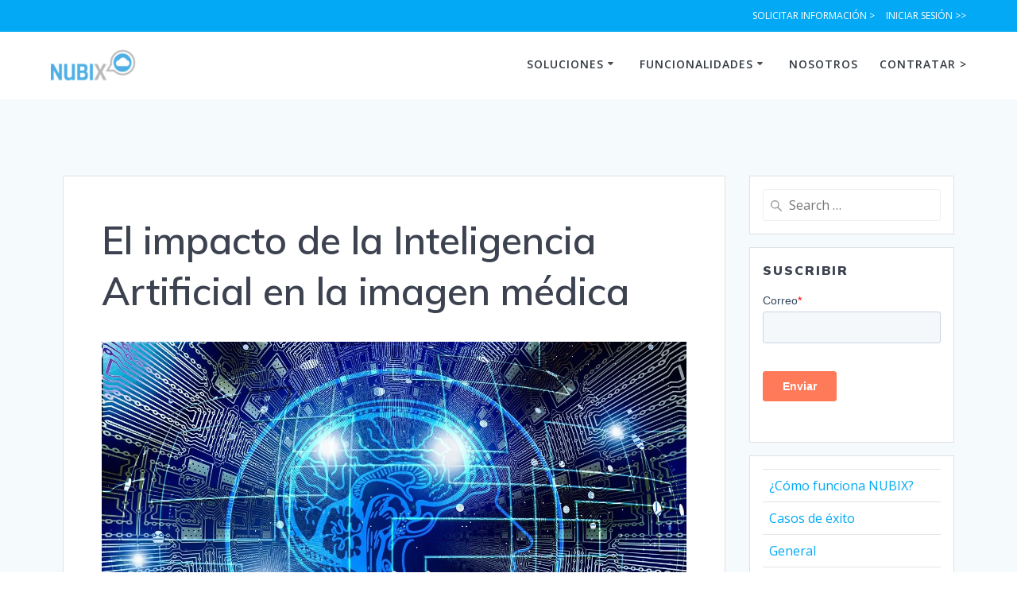

--- FILE ---
content_type: text/html; charset=UTF-8
request_url: https://nubix.cloud/tecnologia-medica/el-impacto-de-la-inteligencia-artificial-en-la-imagen-medica
body_size: 24089
content:
<!DOCTYPE html>
<html lang="es">
<head>
    <meta charset="UTF-8">
    <meta name="viewport" content="width=device-width, initial-scale=1">
    <link rel="profile" href="http://gmpg.org/xfn/11">

	    <script>
        (function (exports, d) {
            var _isReady = false,
                _event,
                _fns = [];

            function onReady(event) {
                d.removeEventListener("DOMContentLoaded", onReady);
                _isReady = true;
                _event = event;
                _fns.forEach(function (_fn) {
                    var fn = _fn[0],
                        context = _fn[1];
                    fn.call(context || exports, window.jQuery);
                });
            }

            function onReadyIe(event) {
                if (d.readyState === "complete") {
                    d.detachEvent("onreadystatechange", onReadyIe);
                    _isReady = true;
                    _event = event;
                    _fns.forEach(function (_fn) {
                        var fn = _fn[0],
                            context = _fn[1];
                        fn.call(context || exports, event);
                    });
                }
            }

            d.addEventListener && d.addEventListener("DOMContentLoaded", onReady) ||
            d.attachEvent && d.attachEvent("onreadystatechange", onReadyIe);

            function domReady(fn, context) {
                if (_isReady) {
                    fn.call(context, _event);
                }

                _fns.push([fn, context]);
            }

            exports.mesmerizeDomReady = domReady;
        })(window, document);
    </script>
	<meta name='robots' content='index, follow, max-image-preview:large, max-snippet:-1, max-video-preview:-1' />

	<!-- This site is optimized with the Yoast SEO plugin v26.8 - https://yoast.com/product/yoast-seo-wordpress/ -->
	<title>El impacto de la Inteligencia Artificial en la imagen médica - NUBIX</title>
	<meta name="description" content="Cómo ha revolucionado la inteligencia artificial (IA) en los últimos años y cuáles han sido sus impactos positivos en la imagen médica." />
	<link rel="canonical" href="https://nubix.cloud/tecnologia-medica/el-impacto-de-la-inteligencia-artificial-en-la-imagen-medica" />
	<meta property="og:locale" content="es_ES" />
	<meta property="og:type" content="article" />
	<meta property="og:title" content="El impacto de la Inteligencia Artificial en la imagen médica - NUBIX" />
	<meta property="og:description" content="Cómo ha revolucionado la inteligencia artificial (IA) en los últimos años y cuáles han sido sus impactos positivos en la imagen médica." />
	<meta property="og:url" content="https://nubix.cloud/tecnologia-medica/el-impacto-de-la-inteligencia-artificial-en-la-imagen-medica" />
	<meta property="og:site_name" content="NUBIX" />
	<meta property="article:publisher" content="https://facebook.com/NUBIXmx" />
	<meta property="article:published_time" content="2023-05-29T13:00:00+00:00" />
	<meta property="article:modified_time" content="2023-06-02T02:21:12+00:00" />
	<meta property="og:image" content="https://i0.wp.com/nubix.cloud/wp-content/uploads/2023/05/artificial-intelligence-g8b96e3065_1280.jpg?fit=1280%2C853&ssl=1" />
	<meta property="og:image:width" content="1280" />
	<meta property="og:image:height" content="853" />
	<meta property="og:image:type" content="image/jpeg" />
	<meta name="author" content="nubixmx" />
	<meta name="twitter:card" content="summary_large_image" />
	<meta name="twitter:creator" content="@NUBIXmx" />
	<meta name="twitter:site" content="@NUBIXmx" />
	<meta name="twitter:label1" content="Escrito por" />
	<meta name="twitter:data1" content="nubixmx" />
	<meta name="twitter:label2" content="Tiempo de lectura" />
	<meta name="twitter:data2" content="2 minutos" />
	<script type="application/ld+json" class="yoast-schema-graph">{"@context":"https://schema.org","@graph":[{"@type":"Article","@id":"https://nubix.cloud/tecnologia-medica/el-impacto-de-la-inteligencia-artificial-en-la-imagen-medica#article","isPartOf":{"@id":"https://nubix.cloud/tecnologia-medica/el-impacto-de-la-inteligencia-artificial-en-la-imagen-medica"},"author":{"name":"nubixmx","@id":"https://nubix.cloud/#/schema/person/5772ebb6d41ac763901c18207632785f"},"headline":"El impacto de la Inteligencia Artificial en la imagen médica","datePublished":"2023-05-29T13:00:00+00:00","dateModified":"2023-06-02T02:21:12+00:00","mainEntityOfPage":{"@id":"https://nubix.cloud/tecnologia-medica/el-impacto-de-la-inteligencia-artificial-en-la-imagen-medica"},"wordCount":403,"publisher":{"@id":"https://nubix.cloud/#organization"},"image":{"@id":"https://nubix.cloud/tecnologia-medica/el-impacto-de-la-inteligencia-artificial-en-la-imagen-medica#primaryimage"},"thumbnailUrl":"https://i0.wp.com/nubix.cloud/wp-content/uploads/2023/05/artificial-intelligence-g8b96e3065_1280.jpg?fit=1280%2C853&ssl=1","articleSection":["Tecnología médica"],"inLanguage":"es"},{"@type":"WebPage","@id":"https://nubix.cloud/tecnologia-medica/el-impacto-de-la-inteligencia-artificial-en-la-imagen-medica","url":"https://nubix.cloud/tecnologia-medica/el-impacto-de-la-inteligencia-artificial-en-la-imagen-medica","name":"El impacto de la Inteligencia Artificial en la imagen médica - NUBIX","isPartOf":{"@id":"https://nubix.cloud/#website"},"primaryImageOfPage":{"@id":"https://nubix.cloud/tecnologia-medica/el-impacto-de-la-inteligencia-artificial-en-la-imagen-medica#primaryimage"},"image":{"@id":"https://nubix.cloud/tecnologia-medica/el-impacto-de-la-inteligencia-artificial-en-la-imagen-medica#primaryimage"},"thumbnailUrl":"https://i0.wp.com/nubix.cloud/wp-content/uploads/2023/05/artificial-intelligence-g8b96e3065_1280.jpg?fit=1280%2C853&ssl=1","datePublished":"2023-05-29T13:00:00+00:00","dateModified":"2023-06-02T02:21:12+00:00","description":"Cómo ha revolucionado la inteligencia artificial (IA) en los últimos años y cuáles han sido sus impactos positivos en la imagen médica.","breadcrumb":{"@id":"https://nubix.cloud/tecnologia-medica/el-impacto-de-la-inteligencia-artificial-en-la-imagen-medica#breadcrumb"},"inLanguage":"es","potentialAction":[{"@type":"ReadAction","target":["https://nubix.cloud/tecnologia-medica/el-impacto-de-la-inteligencia-artificial-en-la-imagen-medica"]}]},{"@type":"ImageObject","inLanguage":"es","@id":"https://nubix.cloud/tecnologia-medica/el-impacto-de-la-inteligencia-artificial-en-la-imagen-medica#primaryimage","url":"https://i0.wp.com/nubix.cloud/wp-content/uploads/2023/05/artificial-intelligence-g8b96e3065_1280.jpg?fit=1280%2C853&ssl=1","contentUrl":"https://i0.wp.com/nubix.cloud/wp-content/uploads/2023/05/artificial-intelligence-g8b96e3065_1280.jpg?fit=1280%2C853&ssl=1","width":1280,"height":853},{"@type":"BreadcrumbList","@id":"https://nubix.cloud/tecnologia-medica/el-impacto-de-la-inteligencia-artificial-en-la-imagen-medica#breadcrumb","itemListElement":[{"@type":"ListItem","position":1,"name":"Home","item":"https://nubix.cloud/"},{"@type":"ListItem","position":2,"name":"Noticias","item":"https://nubix.cloud/blog"},{"@type":"ListItem","position":3,"name":"El impacto de la Inteligencia Artificial en la imagen médica"}]},{"@type":"WebSite","@id":"https://nubix.cloud/#website","url":"https://nubix.cloud/","name":"NUBIX","description":"Procesamiento, diagnóstico y entrega de resultados en la nube","publisher":{"@id":"https://nubix.cloud/#organization"},"potentialAction":[{"@type":"SearchAction","target":{"@type":"EntryPoint","urlTemplate":"https://nubix.cloud/?s={search_term_string}"},"query-input":{"@type":"PropertyValueSpecification","valueRequired":true,"valueName":"search_term_string"}}],"inLanguage":"es"},{"@type":"Organization","@id":"https://nubix.cloud/#organization","name":"NUBIX","url":"https://nubix.cloud/","logo":{"@type":"ImageObject","inLanguage":"es","@id":"https://nubix.cloud/#/schema/logo/image/","url":"https://i2.wp.com/nubix.cloud/wp-content/uploads/2020/08/TRANSPARENTE_NUBIX-COLOR.png?fit=1506%2C1236&ssl=1","contentUrl":"https://i2.wp.com/nubix.cloud/wp-content/uploads/2020/08/TRANSPARENTE_NUBIX-COLOR.png?fit=1506%2C1236&ssl=1","width":1506,"height":1236,"caption":"NUBIX"},"image":{"@id":"https://nubix.cloud/#/schema/logo/image/"},"sameAs":["https://facebook.com/NUBIXmx","https://x.com/NUBIXmx","https://instagram.com/NUBIXmx","https://www.linkedin.com/company/nubixmx/","https://www.youtube.com/channel/UCrlyKW7s6PlFpGLH0iz-Mbw"]},{"@type":"Person","@id":"https://nubix.cloud/#/schema/person/5772ebb6d41ac763901c18207632785f","name":"nubixmx","image":{"@type":"ImageObject","inLanguage":"es","@id":"https://nubix.cloud/#/schema/person/image/","url":"https://secure.gravatar.com/avatar/de36fca4a500d8d0139ced651c05492ac89827d5947addb86d0b8c2ee483cd49?s=96&d=mm&r=g","contentUrl":"https://secure.gravatar.com/avatar/de36fca4a500d8d0139ced651c05492ac89827d5947addb86d0b8c2ee483cd49?s=96&d=mm&r=g","caption":"nubixmx"}}]}</script>
	<!-- / Yoast SEO plugin. -->


<link rel='dns-prefetch' href='//js.hs-scripts.com' />
<link rel='dns-prefetch' href='//stats.wp.com' />
<link rel='dns-prefetch' href='//fonts.googleapis.com' />
<link rel='preconnect' href='//i0.wp.com' />
<link rel="alternate" type="application/rss+xml" title="NUBIX &raquo; Feed" href="https://nubix.cloud/feed" />
<link rel="alternate" title="oEmbed (JSON)" type="application/json+oembed" href="https://nubix.cloud/wp-json/oembed/1.0/embed?url=https%3A%2F%2Fnubix.cloud%2Ftecnologia-medica%2Fel-impacto-de-la-inteligencia-artificial-en-la-imagen-medica" />
<link rel="alternate" title="oEmbed (XML)" type="text/xml+oembed" href="https://nubix.cloud/wp-json/oembed/1.0/embed?url=https%3A%2F%2Fnubix.cloud%2Ftecnologia-medica%2Fel-impacto-de-la-inteligencia-artificial-en-la-imagen-medica&#038;format=xml" />
<style id='wp-img-auto-sizes-contain-inline-css' type='text/css'>
img:is([sizes=auto i],[sizes^="auto," i]){contain-intrinsic-size:3000px 1500px}
/*# sourceURL=wp-img-auto-sizes-contain-inline-css */
</style>
<link rel='stylesheet' id='jetpack_related-posts-css' href='https://nubix.cloud/wp-content/plugins/jetpack/modules/related-posts/related-posts.css?ver=20240116' type='text/css' media='all' />
<style id='wp-emoji-styles-inline-css' type='text/css'>

	img.wp-smiley, img.emoji {
		display: inline !important;
		border: none !important;
		box-shadow: none !important;
		height: 1em !important;
		width: 1em !important;
		margin: 0 0.07em !important;
		vertical-align: -0.1em !important;
		background: none !important;
		padding: 0 !important;
	}
/*# sourceURL=wp-emoji-styles-inline-css */
</style>
<style id='wp-block-library-inline-css' type='text/css'>
:root{--wp-block-synced-color:#7a00df;--wp-block-synced-color--rgb:122,0,223;--wp-bound-block-color:var(--wp-block-synced-color);--wp-editor-canvas-background:#ddd;--wp-admin-theme-color:#007cba;--wp-admin-theme-color--rgb:0,124,186;--wp-admin-theme-color-darker-10:#006ba1;--wp-admin-theme-color-darker-10--rgb:0,107,160.5;--wp-admin-theme-color-darker-20:#005a87;--wp-admin-theme-color-darker-20--rgb:0,90,135;--wp-admin-border-width-focus:2px}@media (min-resolution:192dpi){:root{--wp-admin-border-width-focus:1.5px}}.wp-element-button{cursor:pointer}:root .has-very-light-gray-background-color{background-color:#eee}:root .has-very-dark-gray-background-color{background-color:#313131}:root .has-very-light-gray-color{color:#eee}:root .has-very-dark-gray-color{color:#313131}:root .has-vivid-green-cyan-to-vivid-cyan-blue-gradient-background{background:linear-gradient(135deg,#00d084,#0693e3)}:root .has-purple-crush-gradient-background{background:linear-gradient(135deg,#34e2e4,#4721fb 50%,#ab1dfe)}:root .has-hazy-dawn-gradient-background{background:linear-gradient(135deg,#faaca8,#dad0ec)}:root .has-subdued-olive-gradient-background{background:linear-gradient(135deg,#fafae1,#67a671)}:root .has-atomic-cream-gradient-background{background:linear-gradient(135deg,#fdd79a,#004a59)}:root .has-nightshade-gradient-background{background:linear-gradient(135deg,#330968,#31cdcf)}:root .has-midnight-gradient-background{background:linear-gradient(135deg,#020381,#2874fc)}:root{--wp--preset--font-size--normal:16px;--wp--preset--font-size--huge:42px}.has-regular-font-size{font-size:1em}.has-larger-font-size{font-size:2.625em}.has-normal-font-size{font-size:var(--wp--preset--font-size--normal)}.has-huge-font-size{font-size:var(--wp--preset--font-size--huge)}.has-text-align-center{text-align:center}.has-text-align-left{text-align:left}.has-text-align-right{text-align:right}.has-fit-text{white-space:nowrap!important}#end-resizable-editor-section{display:none}.aligncenter{clear:both}.items-justified-left{justify-content:flex-start}.items-justified-center{justify-content:center}.items-justified-right{justify-content:flex-end}.items-justified-space-between{justify-content:space-between}.screen-reader-text{border:0;clip-path:inset(50%);height:1px;margin:-1px;overflow:hidden;padding:0;position:absolute;width:1px;word-wrap:normal!important}.screen-reader-text:focus{background-color:#ddd;clip-path:none;color:#444;display:block;font-size:1em;height:auto;left:5px;line-height:normal;padding:15px 23px 14px;text-decoration:none;top:5px;width:auto;z-index:100000}html :where(.has-border-color){border-style:solid}html :where([style*=border-top-color]){border-top-style:solid}html :where([style*=border-right-color]){border-right-style:solid}html :where([style*=border-bottom-color]){border-bottom-style:solid}html :where([style*=border-left-color]){border-left-style:solid}html :where([style*=border-width]){border-style:solid}html :where([style*=border-top-width]){border-top-style:solid}html :where([style*=border-right-width]){border-right-style:solid}html :where([style*=border-bottom-width]){border-bottom-style:solid}html :where([style*=border-left-width]){border-left-style:solid}html :where(img[class*=wp-image-]){height:auto;max-width:100%}:where(figure){margin:0 0 1em}html :where(.is-position-sticky){--wp-admin--admin-bar--position-offset:var(--wp-admin--admin-bar--height,0px)}@media screen and (max-width:600px){html :where(.is-position-sticky){--wp-admin--admin-bar--position-offset:0px}}

/*# sourceURL=wp-block-library-inline-css */
</style><style id='wp-block-categories-inline-css' type='text/css'>
.wp-block-categories{box-sizing:border-box}.wp-block-categories.alignleft{margin-right:2em}.wp-block-categories.alignright{margin-left:2em}.wp-block-categories.wp-block-categories-dropdown.aligncenter{text-align:center}.wp-block-categories .wp-block-categories__label{display:block;width:100%}
/*# sourceURL=https://nubix.cloud/wp-includes/blocks/categories/style.min.css */
</style>
<style id='wp-block-heading-inline-css' type='text/css'>
h1:where(.wp-block-heading).has-background,h2:where(.wp-block-heading).has-background,h3:where(.wp-block-heading).has-background,h4:where(.wp-block-heading).has-background,h5:where(.wp-block-heading).has-background,h6:where(.wp-block-heading).has-background{padding:1.25em 2.375em}h1.has-text-align-left[style*=writing-mode]:where([style*=vertical-lr]),h1.has-text-align-right[style*=writing-mode]:where([style*=vertical-rl]),h2.has-text-align-left[style*=writing-mode]:where([style*=vertical-lr]),h2.has-text-align-right[style*=writing-mode]:where([style*=vertical-rl]),h3.has-text-align-left[style*=writing-mode]:where([style*=vertical-lr]),h3.has-text-align-right[style*=writing-mode]:where([style*=vertical-rl]),h4.has-text-align-left[style*=writing-mode]:where([style*=vertical-lr]),h4.has-text-align-right[style*=writing-mode]:where([style*=vertical-rl]),h5.has-text-align-left[style*=writing-mode]:where([style*=vertical-lr]),h5.has-text-align-right[style*=writing-mode]:where([style*=vertical-rl]),h6.has-text-align-left[style*=writing-mode]:where([style*=vertical-lr]),h6.has-text-align-right[style*=writing-mode]:where([style*=vertical-rl]){rotate:180deg}
/*# sourceURL=https://nubix.cloud/wp-includes/blocks/heading/style.min.css */
</style>
<style id='wp-block-paragraph-inline-css' type='text/css'>
.is-small-text{font-size:.875em}.is-regular-text{font-size:1em}.is-large-text{font-size:2.25em}.is-larger-text{font-size:3em}.has-drop-cap:not(:focus):first-letter{float:left;font-size:8.4em;font-style:normal;font-weight:100;line-height:.68;margin:.05em .1em 0 0;text-transform:uppercase}body.rtl .has-drop-cap:not(:focus):first-letter{float:none;margin-left:.1em}p.has-drop-cap.has-background{overflow:hidden}:root :where(p.has-background){padding:1.25em 2.375em}:where(p.has-text-color:not(.has-link-color)) a{color:inherit}p.has-text-align-left[style*="writing-mode:vertical-lr"],p.has-text-align-right[style*="writing-mode:vertical-rl"]{rotate:180deg}
/*# sourceURL=https://nubix.cloud/wp-includes/blocks/paragraph/style.min.css */
</style>
<style id='global-styles-inline-css' type='text/css'>
:root{--wp--preset--aspect-ratio--square: 1;--wp--preset--aspect-ratio--4-3: 4/3;--wp--preset--aspect-ratio--3-4: 3/4;--wp--preset--aspect-ratio--3-2: 3/2;--wp--preset--aspect-ratio--2-3: 2/3;--wp--preset--aspect-ratio--16-9: 16/9;--wp--preset--aspect-ratio--9-16: 9/16;--wp--preset--color--black: #000000;--wp--preset--color--cyan-bluish-gray: #abb8c3;--wp--preset--color--white: #ffffff;--wp--preset--color--pale-pink: #f78da7;--wp--preset--color--vivid-red: #cf2e2e;--wp--preset--color--luminous-vivid-orange: #ff6900;--wp--preset--color--luminous-vivid-amber: #fcb900;--wp--preset--color--light-green-cyan: #7bdcb5;--wp--preset--color--vivid-green-cyan: #00d084;--wp--preset--color--pale-cyan-blue: #8ed1fc;--wp--preset--color--vivid-cyan-blue: #0693e3;--wp--preset--color--vivid-purple: #9b51e0;--wp--preset--gradient--vivid-cyan-blue-to-vivid-purple: linear-gradient(135deg,rgb(6,147,227) 0%,rgb(155,81,224) 100%);--wp--preset--gradient--light-green-cyan-to-vivid-green-cyan: linear-gradient(135deg,rgb(122,220,180) 0%,rgb(0,208,130) 100%);--wp--preset--gradient--luminous-vivid-amber-to-luminous-vivid-orange: linear-gradient(135deg,rgb(252,185,0) 0%,rgb(255,105,0) 100%);--wp--preset--gradient--luminous-vivid-orange-to-vivid-red: linear-gradient(135deg,rgb(255,105,0) 0%,rgb(207,46,46) 100%);--wp--preset--gradient--very-light-gray-to-cyan-bluish-gray: linear-gradient(135deg,rgb(238,238,238) 0%,rgb(169,184,195) 100%);--wp--preset--gradient--cool-to-warm-spectrum: linear-gradient(135deg,rgb(74,234,220) 0%,rgb(151,120,209) 20%,rgb(207,42,186) 40%,rgb(238,44,130) 60%,rgb(251,105,98) 80%,rgb(254,248,76) 100%);--wp--preset--gradient--blush-light-purple: linear-gradient(135deg,rgb(255,206,236) 0%,rgb(152,150,240) 100%);--wp--preset--gradient--blush-bordeaux: linear-gradient(135deg,rgb(254,205,165) 0%,rgb(254,45,45) 50%,rgb(107,0,62) 100%);--wp--preset--gradient--luminous-dusk: linear-gradient(135deg,rgb(255,203,112) 0%,rgb(199,81,192) 50%,rgb(65,88,208) 100%);--wp--preset--gradient--pale-ocean: linear-gradient(135deg,rgb(255,245,203) 0%,rgb(182,227,212) 50%,rgb(51,167,181) 100%);--wp--preset--gradient--electric-grass: linear-gradient(135deg,rgb(202,248,128) 0%,rgb(113,206,126) 100%);--wp--preset--gradient--midnight: linear-gradient(135deg,rgb(2,3,129) 0%,rgb(40,116,252) 100%);--wp--preset--font-size--small: 13px;--wp--preset--font-size--medium: 20px;--wp--preset--font-size--large: 36px;--wp--preset--font-size--x-large: 42px;--wp--preset--spacing--20: 0.44rem;--wp--preset--spacing--30: 0.67rem;--wp--preset--spacing--40: 1rem;--wp--preset--spacing--50: 1.5rem;--wp--preset--spacing--60: 2.25rem;--wp--preset--spacing--70: 3.38rem;--wp--preset--spacing--80: 5.06rem;--wp--preset--shadow--natural: 6px 6px 9px rgba(0, 0, 0, 0.2);--wp--preset--shadow--deep: 12px 12px 50px rgba(0, 0, 0, 0.4);--wp--preset--shadow--sharp: 6px 6px 0px rgba(0, 0, 0, 0.2);--wp--preset--shadow--outlined: 6px 6px 0px -3px rgb(255, 255, 255), 6px 6px rgb(0, 0, 0);--wp--preset--shadow--crisp: 6px 6px 0px rgb(0, 0, 0);}:where(.is-layout-flex){gap: 0.5em;}:where(.is-layout-grid){gap: 0.5em;}body .is-layout-flex{display: flex;}.is-layout-flex{flex-wrap: wrap;align-items: center;}.is-layout-flex > :is(*, div){margin: 0;}body .is-layout-grid{display: grid;}.is-layout-grid > :is(*, div){margin: 0;}:where(.wp-block-columns.is-layout-flex){gap: 2em;}:where(.wp-block-columns.is-layout-grid){gap: 2em;}:where(.wp-block-post-template.is-layout-flex){gap: 1.25em;}:where(.wp-block-post-template.is-layout-grid){gap: 1.25em;}.has-black-color{color: var(--wp--preset--color--black) !important;}.has-cyan-bluish-gray-color{color: var(--wp--preset--color--cyan-bluish-gray) !important;}.has-white-color{color: var(--wp--preset--color--white) !important;}.has-pale-pink-color{color: var(--wp--preset--color--pale-pink) !important;}.has-vivid-red-color{color: var(--wp--preset--color--vivid-red) !important;}.has-luminous-vivid-orange-color{color: var(--wp--preset--color--luminous-vivid-orange) !important;}.has-luminous-vivid-amber-color{color: var(--wp--preset--color--luminous-vivid-amber) !important;}.has-light-green-cyan-color{color: var(--wp--preset--color--light-green-cyan) !important;}.has-vivid-green-cyan-color{color: var(--wp--preset--color--vivid-green-cyan) !important;}.has-pale-cyan-blue-color{color: var(--wp--preset--color--pale-cyan-blue) !important;}.has-vivid-cyan-blue-color{color: var(--wp--preset--color--vivid-cyan-blue) !important;}.has-vivid-purple-color{color: var(--wp--preset--color--vivid-purple) !important;}.has-black-background-color{background-color: var(--wp--preset--color--black) !important;}.has-cyan-bluish-gray-background-color{background-color: var(--wp--preset--color--cyan-bluish-gray) !important;}.has-white-background-color{background-color: var(--wp--preset--color--white) !important;}.has-pale-pink-background-color{background-color: var(--wp--preset--color--pale-pink) !important;}.has-vivid-red-background-color{background-color: var(--wp--preset--color--vivid-red) !important;}.has-luminous-vivid-orange-background-color{background-color: var(--wp--preset--color--luminous-vivid-orange) !important;}.has-luminous-vivid-amber-background-color{background-color: var(--wp--preset--color--luminous-vivid-amber) !important;}.has-light-green-cyan-background-color{background-color: var(--wp--preset--color--light-green-cyan) !important;}.has-vivid-green-cyan-background-color{background-color: var(--wp--preset--color--vivid-green-cyan) !important;}.has-pale-cyan-blue-background-color{background-color: var(--wp--preset--color--pale-cyan-blue) !important;}.has-vivid-cyan-blue-background-color{background-color: var(--wp--preset--color--vivid-cyan-blue) !important;}.has-vivid-purple-background-color{background-color: var(--wp--preset--color--vivid-purple) !important;}.has-black-border-color{border-color: var(--wp--preset--color--black) !important;}.has-cyan-bluish-gray-border-color{border-color: var(--wp--preset--color--cyan-bluish-gray) !important;}.has-white-border-color{border-color: var(--wp--preset--color--white) !important;}.has-pale-pink-border-color{border-color: var(--wp--preset--color--pale-pink) !important;}.has-vivid-red-border-color{border-color: var(--wp--preset--color--vivid-red) !important;}.has-luminous-vivid-orange-border-color{border-color: var(--wp--preset--color--luminous-vivid-orange) !important;}.has-luminous-vivid-amber-border-color{border-color: var(--wp--preset--color--luminous-vivid-amber) !important;}.has-light-green-cyan-border-color{border-color: var(--wp--preset--color--light-green-cyan) !important;}.has-vivid-green-cyan-border-color{border-color: var(--wp--preset--color--vivid-green-cyan) !important;}.has-pale-cyan-blue-border-color{border-color: var(--wp--preset--color--pale-cyan-blue) !important;}.has-vivid-cyan-blue-border-color{border-color: var(--wp--preset--color--vivid-cyan-blue) !important;}.has-vivid-purple-border-color{border-color: var(--wp--preset--color--vivid-purple) !important;}.has-vivid-cyan-blue-to-vivid-purple-gradient-background{background: var(--wp--preset--gradient--vivid-cyan-blue-to-vivid-purple) !important;}.has-light-green-cyan-to-vivid-green-cyan-gradient-background{background: var(--wp--preset--gradient--light-green-cyan-to-vivid-green-cyan) !important;}.has-luminous-vivid-amber-to-luminous-vivid-orange-gradient-background{background: var(--wp--preset--gradient--luminous-vivid-amber-to-luminous-vivid-orange) !important;}.has-luminous-vivid-orange-to-vivid-red-gradient-background{background: var(--wp--preset--gradient--luminous-vivid-orange-to-vivid-red) !important;}.has-very-light-gray-to-cyan-bluish-gray-gradient-background{background: var(--wp--preset--gradient--very-light-gray-to-cyan-bluish-gray) !important;}.has-cool-to-warm-spectrum-gradient-background{background: var(--wp--preset--gradient--cool-to-warm-spectrum) !important;}.has-blush-light-purple-gradient-background{background: var(--wp--preset--gradient--blush-light-purple) !important;}.has-blush-bordeaux-gradient-background{background: var(--wp--preset--gradient--blush-bordeaux) !important;}.has-luminous-dusk-gradient-background{background: var(--wp--preset--gradient--luminous-dusk) !important;}.has-pale-ocean-gradient-background{background: var(--wp--preset--gradient--pale-ocean) !important;}.has-electric-grass-gradient-background{background: var(--wp--preset--gradient--electric-grass) !important;}.has-midnight-gradient-background{background: var(--wp--preset--gradient--midnight) !important;}.has-small-font-size{font-size: var(--wp--preset--font-size--small) !important;}.has-medium-font-size{font-size: var(--wp--preset--font-size--medium) !important;}.has-large-font-size{font-size: var(--wp--preset--font-size--large) !important;}.has-x-large-font-size{font-size: var(--wp--preset--font-size--x-large) !important;}
/*# sourceURL=global-styles-inline-css */
</style>

<style id='classic-theme-styles-inline-css' type='text/css'>
/*! This file is auto-generated */
.wp-block-button__link{color:#fff;background-color:#32373c;border-radius:9999px;box-shadow:none;text-decoration:none;padding:calc(.667em + 2px) calc(1.333em + 2px);font-size:1.125em}.wp-block-file__button{background:#32373c;color:#fff;text-decoration:none}
/*# sourceURL=/wp-includes/css/classic-themes.min.css */
</style>
<link rel='stylesheet' id='contact-form-7-css' href='https://nubix.cloud/wp-content/plugins/contact-form-7/includes/css/styles.css?ver=6.1.4' type='text/css' media='all' />
<link rel='stylesheet' id='mesmerize-style-css' href='https://nubix.cloud/wp-content/themes/mesmerize-pro/style.min.css?ver=1.6.197' type='text/css' media='all' />
<style id='mesmerize-style-inline-css' type='text/css'>
img.logo.dark, img.custom-logo{width:auto;max-height:40px !important;}
/** cached kirki style */.footer .footer-content{background-color:#222;}.footer h1, .footer h2, .footer h3, .footer h4, .footer h5, .footer h6{color:#FFF!important;}.footer p, .footer{color:#FFF;}.footer a{color:#AAA;}.footer a:hover{color:#AAA;}.footer a .fa, .footer .fa{color:#FFF;}.footer a:hover .fa{color:#3f464c;}.footer-border-accent{border-color:#000000 !important;}.footer-bg-accent{background-color:#000000 !important;}body{font-family:"Open Sans", Helvetica, Arial, sans-serif;color:#6B7C93;}body h1{font-family:Muli, Helvetica, Arial, sans-serif;font-weight:600;font-size:2.625rem;line-height:4rem;letter-spacing:normal;color:#3C424F;}body h2{font-family:Muli, Helvetica, Arial, sans-serif;font-weight:600;font-size:2.188rem;line-height:3rem;letter-spacing:normal;text-transform:none;color:#3C424F;}body h3{font-family:Muli, Helvetica, Arial, sans-serif;font-weight:600;font-size:1.313rem;line-height:2.25rem;letter-spacing:normal;text-transform:none;color:#3C424F;}body h4{font-family:Muli, Helvetica, Arial, sans-serif;font-weight:600;font-size:0.963rem;line-height:1.75rem;letter-spacing:0.0625rem;text-transform:none;color:#3C424F;}body h5{font-family:Muli, Helvetica, Arial, sans-serif;font-weight:800;font-size:0.875rem;line-height:1.5rem;letter-spacing:2px;text-transform:none;color:#3C424F;}body h6{font-family:Muli, Helvetica, Arial, sans-serif;font-weight:800;font-size:0.766rem;line-height:1.375rem;letter-spacing:0.1875rem;color:#3C424F;}.header-homepage:not(.header-slide).color-overlay:before{background:#000000;}.header-homepage:not(.header-slide) .background-overlay,.header-homepage:not(.header-slide).color-overlay::before{opacity:0.6;}.header.color-overlay:before{background:#000000;}.header .background-overlay,.header.color-overlay::before{opacity:0.6;}.header.color-overlay:after{filter:invert(0%) ;}.header-homepage p.header-subtitle2{margin-top:0;margin-bottom:20px;font-family:Roboto, Helvetica, Arial, sans-serif;font-weight:300;font-size:1.4em;line-height:130%;letter-spacing:0px;text-transform:none;color:#ffffff;background:rgba(0,0,0,0);padding-top:0px;padding-bottom:0px;padding-left:0px;padding-right:0px;-webkit-border-radius:0px;-moz-border-radius:0px;border-radius:0px;}.header-homepage h1.hero-title{font-family:Muli, Helvetica, Arial, sans-serif;font-weight:300;font-size:3.3em;line-height:114%;letter-spacing:0.9px;text-transform:none;color:#ffffff;}.header-homepage .hero-title{margin-top:0;margin-bottom:20px;background:rgba(0,0,0,0);padding-top:0px;padding-bottom:0px;padding-left:0px;padding-right:0px;-webkit-border-radius:0px;-moz-border-radius:0px;border-radius:0px;}.header-homepage p.header-subtitle{margin-top:0;margin-bottom:20px;font-family:Muli, Helvetica, Arial, sans-serif;font-weight:300;font-size:1.3em;line-height:130%;letter-spacing:0px;text-transform:none;color:#ffffff;background:rgba(0,0,0,0);padding-top:0px;padding-bottom:0px;padding-left:0px;padding-right:0px;-webkit-border-radius:0px;-moz-border-radius:0px;border-radius:0px;}.header-buttons-wrapper{background:rgba(0,0,0,0);padding-top:0px;padding-bottom:0px;padding-left:0px;padding-right:0px;-webkit-border-radius:0px;-moz-border-radius:0px;border-radius:0px;}.header-homepage .header-description-row{padding-top:10%;padding-bottom:10%;}.inner-header-description{padding-top:8%;padding-bottom:8%;}.inner-header-description .header-subtitle{font-family:Muli, Helvetica, Arial, sans-serif;font-weight:300;font-style:normal;font-size:1.3em;line-height:130%;letter-spacing:0px;text-transform:none;color:#ffffff;}.inner-header-description h1.hero-title{font-family:Muli, Helvetica, Arial, sans-serif;font-weight:300;font-style:normal;font-size:3.5em;line-height:114%;letter-spacing:0.9px;text-transform:none;color:#ffffff;}.header-top-bar{background-color:rgb(3,169,244);}.header-top-bar-inner{height:40px;}.header-top-bar .header-top-bar-area.area-left span{color:#FFFFFF;}.header-top-bar .header-top-bar-area.area-left i.fa{color:#999;}.header-top-bar .header-top-bar-area.area-left .top-bar-social-icons i{color:#fff;}.header-top-bar .header-top-bar-area.area-left .top-bar-social-icons i:hover{color:#fff;}.header-top-bar .header-top-bar-area.area-left .top-bar-menu > li > a{color:#fff;}.header-top-bar .header-top-bar-area.area-left .top-bar-menu > li > a:hover{color:#fff!important;}.header-top-bar .header-top-bar-area.area-left .top-bar-menu > li > a:visited{color:#fff;}.header-top-bar .header-top-bar-area.area-left span.top-bar-text{color:#fff;}.header-top-bar .header-top-bar-area.area-right span{color:#FFFFFF;}.header-top-bar .header-top-bar-area.area-right i.fa{color:#999;}.header-top-bar .header-top-bar-area.area-right .top-bar-social-icons i{color:#fff;}.header-top-bar .header-top-bar-area.area-right .top-bar-social-icons i:hover{color:#fff;}.header-top-bar .header-top-bar-area.area-right .top-bar-menu > li > a{color:#fff;}.header-top-bar .header-top-bar-area.area-right .top-bar-menu > li > a:hover{color:#fff!important;}.header-top-bar .header-top-bar-area.area-right .top-bar-menu > li > a:visited{color:#fff;}.header-top-bar .header-top-bar-area.area-right span.top-bar-text{color:#fff;}.mesmerize-front-page .navigation-bar.bordered{border-bottom-color:rgba(255, 255, 255, 0.5);border-bottom-width:1px;border-bottom-style:solid;}.mesmerize-inner-page .navigation-bar.bordered{border-bottom-color:rgba(255, 255, 255, 0.5);border-bottom-width:1px;border-bottom-style:solid;}.mesmerize-inner-page .navigation-bar.coloured-nav:not(.fixto-fixed){background-color:rgb(255,255,255)!important;}.mesmerize-inner-page .fixto-fixed .main_menu_col, .mesmerize-inner-page .fixto-fixed .main-menu{justify-content:flex-end!important;}.mesmerize-inner-page .navigation-bar.fixto-fixed{background-color:rgba(255, 255, 255, 1)!important;}.mesmerize-inner-page #main_menu > li > a{font-family:"Open Sans", Helvetica, Arial, sans-serif;font-weight:600;font-style:normal;font-size:14px;line-height:160%;letter-spacing:1px;text-transform:uppercase;}.mesmerize-front-page .navigation-bar.coloured-nav:not(.fixto-fixed){background-color:rgb(255,255,255)!important;}.mesmerize-front-page .fixto-fixed .main_menu_col, .mesmerize-front-page .fixto-fixed .main-menu{justify-content:flex-end!important;}.mesmerize-front-page .navigation-bar.fixto-fixed{background-color:rgba(255, 255, 255, 1)!important;}.mesmerize-front-page #main_menu > li > a{font-family:"Open Sans", Helvetica, Arial, sans-serif;font-weight:600;font-style:normal;font-size:14px;line-height:160%;letter-spacing:1px;text-transform:uppercase;}.mesmerize-front-page #main_menu > li li > a{font-family:"Open Sans", Helvetica, Arial, sans-serif;font-weight:600;font-style:normal;font-size:0.875rem;line-height:120%;letter-spacing:0px;text-transform:none;}.mesmerize-front-page .header-nav-area .social-icons a{color:#FFFFFF!important;}.mesmerize-front-page .fixto-fixed .header-nav-area .social-icons a{color:#000000!important;}.mesmerize-front-page  .nav-search.widget_search *{color:#FFFFFF;}.mesmerize-front-page  .nav-search.widget_search input{border-color:#FFFFFF;}.mesmerize-front-page  .nav-search.widget_search input::-webkit-input-placeholder{color:#FFFFFF;}.mesmerize-front-page  .nav-search.widget_search input:-ms-input-placeholder{color:#FFFFFF;}.mesmerize-front-page  .nav-search.widget_search input:-moz-placeholder{color:#FFFFFF;}.mesmerize-front-page .fixto-fixed  .nav-search.widget_search *{color:#000000;}.mesmerize-front-page .fixto-fixed  .nav-search.widget_search input{border-color:#000000;}.mesmerize-front-page .fixto-fixed  .nav-search.widget_search input::-webkit-input-placeholder{color:#000000;}.mesmerize-front-page .fixto-fixed  .nav-search.widget_search input:-ms-input-placeholder{color:#000000;}.mesmerize-front-page .fixto-fixed  .nav-search.widget_search input:-moz-placeholder{color:#000000;}.mesmerize-inner-page .inner_header-nav-area .social-icons a{color:#FFFFFF!important;}.mesmerize-inner-page .fixto-fixed .inner_header-nav-area .social-icons a{color:#000000!important;}.mesmerize-inner-page .nav-search.widget_search *{color:#FFFFFF;}.mesmerize-inner-page .nav-search.widget_search input{border-color:#FFFFFF;}.mesmerize-inner-page .nav-search.widget_search input::-webkit-input-placeholder{color:#FFFFFF;}.mesmerize-inner-page .nav-search.widget_search input:-ms-input-placeholder{color:#FFFFFF;}.mesmerize-inner-page .nav-search.widget_search input:-moz-placeholder{color:#FFFFFF;}.mesmerize-inner-page .fixto-fixed .nav-search.widget_search *{color:#000000;}.mesmerize-inner-page .fixto-fixed .nav-search.widget_search input{border-color:#000000;}.mesmerize-inner-page .fixto-fixed .nav-search.widget_search input::-webkit-input-placeholder{color:#000000;}.mesmerize-inner-page .fixto-fixed .nav-search.widget_search input:-ms-input-placeholder{color:#000000;}.mesmerize-inner-page .fixto-fixed .nav-search.widget_search input:-moz-placeholder{color:#000000;}[data-component="offcanvas"] i.fa{color:rgb(52,58,64)!important;}[data-component="offcanvas"] .bubble{background-color:rgb(52,58,64)!important;}.fixto-fixed [data-component="offcanvas"] i.fa{color:#000000!important;}.fixto-fixed [data-component="offcanvas"] .bubble{background-color:#000000!important;}#offcanvas-wrapper{background-color:#222B34!important;}html.has-offscreen body:after{background-color:rgba(34, 43, 52, 0.7)!important;}#offcanvas-wrapper *:not(.arrow){color:#ffffff!important;}#offcanvas_menu li.open, #offcanvas_menu li.current-menu-item, #offcanvas_menu li.current-menu-item > a, #offcanvas_menu li.current_page_item, #offcanvas_menu li.current_page_item > a{background-color:#FFFFFF;}#offcanvas_menu li.open > a, #offcanvas_menu li.open > a > i, #offcanvas_menu li.current-menu-item > a, #offcanvas_menu li.current_page_item > a{color:#2395F6!important;}#offcanvas_menu li.open > a, #offcanvas_menu li.current-menu-item > a, #offcanvas_menu li.current_page_item > a{border-left-color:#2395F6!important;}#offcanvas_menu li > ul{background-color:#686B77;}#offcanvas_menu li > a{font-family:"Open Sans", Helvetica, Arial, sans-serif;font-weight:400;font-size:0.875rem;line-height:100%;letter-spacing:0px;text-transform:none;}.navigation-bar.homepage.coloured-nav a.text-logo,.navigation-bar.homepage.coloured-nav #main_menu li.logo > a.text-logo,.navigation-bar.homepage.coloured-nav #main_menu li.logo > a.text-logo:hover{color:#4a4a4a;font-family:inherit;font-weight:600;font-size:1.6rem;line-height:100%;letter-spacing:0px;text-transform:uppercase;}.navigation-bar.homepage.fixto-fixed a.text-logo,.navigation-bar.homepage.fixto-fixed .dark-logo a.text-logo{color:#4a4a4a!important;}.navigation-bar:not(.homepage) a.text-logo,.navigation-bar:not(.homepage) #main_menu li.logo > a.text-logo,.navigation-bar:not(.homepage) #main_menu li.logo > a.text-logo:hover,.navigation-bar:not(.homepage) a.text-logo,.navigation-bar:not(.homepage) #main_menu li.logo > a.text-logo,.navigation-bar:not(.homepage) #main_menu li.logo > a.text-logo:hover{color:#4a4a4a;font-family:inherit;font-weight:600;font-size:1.6rem;line-height:100%;letter-spacing:0px;text-transform:uppercase;}.navigation-bar.fixto-fixed:not(.homepage) a.text-logo,.navigation-bar.fixto-fixed:not(.homepage) .dark-logo a.text-logo, .navigation-bar.alternate:not(.homepage) a.text-logo, .navigation-bar.alternate:not(.homepage) .dark-logo a.text-logo{color:#4a4a4a!important;}.slide-progress{background:rgba(3, 169, 244, 0.5);height:5px;}.header-slider-navigation.separated .owl-nav .owl-next,.header-slider-navigation.separated .owl-nav .owl-prev{margin-left:40px;margin-right:40px;}.header-slider-navigation .owl-nav .owl-next,.header-slider-navigation .owl-nav .owl-prev{padding:0px;background:rgba(0, 0, 0, 0);}.header-slider-navigation .owl-nav .owl-next i,.header-slider-navigation .owl-nav .owl-prev i{font-size:50px;width:50px;height:50px;color:#ffffff;}.header-slider-navigation .owl-nav .owl-next:hover,.header-slider-navigation .owl-nav .owl-prev:hover{background:rgba(0, 0, 0, 0);}.header-slider-navigation .owl-dots{margin-bottom:0px;margin-top:0px;}.header-slider-navigation .owl-dots .owl-dot span{background:rgba(255,255,255,0.3);}.header-slider-navigation .owl-dots .owl-dot.active span,.header-slider-navigation .owl-dots .owl-dot:hover span{background:#ffffff;}.header-slider-navigation .owl-dots .owl-dot{margin:0px 7px;}@media (min-width: 767px){.footer .footer-content{padding-top:0px;padding-bottom:0px;}}@media (max-width: 1023px){body{font-size:calc( 16px * 0.875 );}}@media (min-width: 1024px){body{font-size:16px;}}@media only screen and (min-width: 768px){body h1{font-size:3rem;}body h2{font-size:2.5rem;}body h3{font-size:1.5rem;}body h4{font-size:1.1rem;}body h5{font-size:1rem;}body h6{font-size:0.875rem;}.header-homepage p.header-subtitle2{font-size:1.4em;}.header-homepage h1.hero-title{font-size:3.5rem;}.header-homepage p.header-subtitle{font-size:1.3em;}.header-content .align-holder{width:85%!important;}.inner-header-description{text-align:center!important;}.inner-header-description .header-subtitle{font-size:1.3em;}.inner-header-description h1.hero-title{font-size:3.5em;}}@media screen and (min-width: 768px){.header-homepage{background-position:center center;}.header{background-position:center center;}}@media screen and (max-width:767px){.header-homepage .header-description-row{padding-top:10%;padding-bottom:10%;}}
/*# sourceURL=mesmerize-style-inline-css */
</style>
<link rel='stylesheet' id='mesmerize-fonts-css' href="" data-href='https://fonts.googleapis.com/css?family=Open+Sans%3A300%2C400%2C600%2C700%7CMuli%3A300%2C300italic%2C400%2C400italic%2C600%2C600italic%2C700%2C700italic%2C900%2C900italic%7CPlayfair+Display%3A400%2C400italic%2C700%2C700italic&#038;subset=latin%2Clatin-ext&#038;display=swap' type='text/css' media='all' />
<link rel='stylesheet' id='mesmerize-style-bundle-css' href='https://nubix.cloud/wp-content/themes/mesmerize-pro/pro/assets/css/theme.bundle.min.css?ver=1.6.197' type='text/css' media='all' />
<link rel='stylesheet' id='sharedaddy-css' href='https://nubix.cloud/wp-content/plugins/jetpack/modules/sharedaddy/sharing.css?ver=15.4' type='text/css' media='all' />
<link rel='stylesheet' id='social-logos-css' href='https://nubix.cloud/wp-content/plugins/jetpack/_inc/social-logos/social-logos.min.css?ver=15.4' type='text/css' media='all' />
<script type="text/javascript" id="jetpack_related-posts-js-extra">
/* <![CDATA[ */
var related_posts_js_options = {"post_heading":"h4"};
//# sourceURL=jetpack_related-posts-js-extra
/* ]]> */
</script>
<script type="text/javascript" src="https://nubix.cloud/wp-content/plugins/jetpack/_inc/build/related-posts/related-posts.min.js?ver=20240116" id="jetpack_related-posts-js"></script>
<script type="text/javascript" src="https://nubix.cloud/wp-includes/js/jquery/jquery.min.js?ver=3.7.1" id="jquery-core-js"></script>
<script type="text/javascript" src="https://nubix.cloud/wp-includes/js/jquery/jquery-migrate.min.js?ver=3.4.1" id="jquery-migrate-js"></script>
<script type="text/javascript" id="jquery-js-after">
/* <![CDATA[ */
    
        (function () {
            function setHeaderTopSpacing() {

                setTimeout(function() {
                  var headerTop = document.querySelector('.header-top');
                  var headers = document.querySelectorAll('.header-wrapper .header,.header-wrapper .header-homepage');

                  for (var i = 0; i < headers.length; i++) {
                      var item = headers[i];
                      item.style.paddingTop = headerTop.getBoundingClientRect().height + "px";
                  }

                    var languageSwitcher = document.querySelector('.mesmerize-language-switcher');

                    if(languageSwitcher){
                        languageSwitcher.style.top = "calc( " +  headerTop.getBoundingClientRect().height + "px + 1rem)" ;
                    }
                    
                }, 100);

             
            }

            window.addEventListener('resize', setHeaderTopSpacing);
            window.mesmerizeSetHeaderTopSpacing = setHeaderTopSpacing
            mesmerizeDomReady(setHeaderTopSpacing);
        })();
    
    
//# sourceURL=jquery-js-after
/* ]]> */
</script>
<link rel="https://api.w.org/" href="https://nubix.cloud/wp-json/" /><link rel="alternate" title="JSON" type="application/json" href="https://nubix.cloud/wp-json/wp/v2/posts/5254" /><link rel="EditURI" type="application/rsd+xml" title="RSD" href="https://nubix.cloud/xmlrpc.php?rsd" />
<meta name="generator" content="WordPress 6.9" />
<link rel='shortlink' href='https://nubix.cloud/?p=5254' />
<!-- Global site tag (gtag.js) - Google Analytics -->
<script async src="https://www.googletagmanager.com/gtag/js?id=UA-138558922-1"></script>
<script>
  window.dataLayer = window.dataLayer || [];
  function gtag(){dataLayer.push(arguments);}
  gtag('js', new Date());

  gtag('config', 'UA-138558922-1');
</script>
<!-- Google Tag Manager -->
<script>(function(w,d,s,l,i){w[l]=w[l]||[];w[l].push({'gtm.start':
new Date().getTime(),event:'gtm.js'});var f=d.getElementsByTagName(s)[0],
j=d.createElement(s),dl=l!='dataLayer'?'&l='+l:'';j.async=true;j.src=
'https://www.googletagmanager.com/gtm.js?id='+i+dl;f.parentNode.insertBefore(j,f);
})(window,document,'script','dataLayer','GTM-TT5B7R5');</script>
<!-- End Google Tag Manager -->
<!-- Facebook Pixel Code -->
<script>
!function(f,b,e,v,n,t,s)
{if(f.fbq)return;n=f.fbq=function(){n.callMethod?
n.callMethod.apply(n,arguments):n.queue.push(arguments)};
if(!f._fbq)f._fbq=n;n.push=n;n.loaded=!0;n.version='2.0';
n.queue=[];t=b.createElement(e);t.async=!0;
t.src=v;s=b.getElementsByTagName(e)[0];
s.parentNode.insertBefore(t,s)}(window, document,'script',
'https://connect.facebook.net/en_US/fbevents.js');
fbq('init', '168158200792269');
fbq('track', 'PageView');
</script>
<noscript><img height="1" width="1" style="display:none"
src="https://www.facebook.com/tr?id=168158200792269&ev=PageView&noscript=1"
/></noscript>
<!-- End Facebook Pixel Code -->
<!-- Start VWO Async SmartCode -->
<link rel="preconnect" href="https://dev.visualwebsiteoptimizer.com" />
<script type='text/javascript' id='vwoCode'>
window._vwo_code || (function() {
var account_id=961041,
version=2.1,
settings_tolerance=2000,
hide_element='body',
hide_element_style = 'opacity:0 !important;filter:alpha(opacity=0) !important;background:none !important;transition:none !important;',
/* DO NOT EDIT BELOW THIS LINE */
f=false,w=window,d=document,v=d.querySelector('#vwoCode'),cK='_vwo_'+account_id+'_settings',cc={};try{var c=JSON.parse(localStorage.getItem('_vwo_'+account_id+'_config'));cc=c&&typeof c==='object'?c:{}}catch(e){}var stT=cc.stT==='session'?w.sessionStorage:w.localStorage;code={nonce:v&&v.nonce,use_existing_jquery:function(){return typeof use_existing_jquery!=='undefined'?use_existing_jquery:undefined},library_tolerance:function(){return typeof library_tolerance!=='undefined'?library_tolerance:undefined},settings_tolerance:function(){return cc.sT||settings_tolerance},hide_element_style:function(){return'{'+(cc.hES||hide_element_style)+'}'},hide_element:function(){if(performance.getEntriesByName('first-contentful-paint')[0]){return''}return typeof cc.hE==='string'?cc.hE:hide_element},getVersion:function(){return version},finish:function(e){if(!f){f=true;var t=d.getElementById('_vis_opt_path_hides');if(t)t.parentNode.removeChild(t);if(e)(new Image).src='https://dev.visualwebsiteoptimizer.com/ee.gif?a='+account_id+e}},finished:function(){return f},addScript:function(e){var t=d.createElement('script');t.type='text/javascript';if(e.src){t.src=e.src}else{t.text=e.text}v&&t.setAttribute('nonce',v.nonce);d.getElementsByTagName('head')[0].appendChild(t)},load:function(e,t){var n=this.getSettings(),i=d.createElement('script'),r=this;t=t||{};if(n){i.textContent=n;d.getElementsByTagName('head')[0].appendChild(i);if(!w.VWO||VWO.caE){stT.removeItem(cK);r.load(e)}}else{var o=new XMLHttpRequest;o.open('GET',e,true);o.withCredentials=!t.dSC;o.responseType=t.responseType||'text';o.onload=function(){if(t.onloadCb){return t.onloadCb(o,e)}if(o.status===200||o.status===304){_vwo_code.addScript({text:o.responseText})}else{_vwo_code.finish('&e=loading_failure:'+e)}};o.onerror=function(){if(t.onerrorCb){return t.onerrorCb(e)}_vwo_code.finish('&e=loading_failure:'+e)};o.send()}},getSettings:function(){try{var e=stT.getItem(cK);if(!e){return}e=JSON.parse(e);if(Date.now()>e.e){stT.removeItem(cK);return}return e.s}catch(e){return}},init:function(){if(d.URL.indexOf('__vwo_disable__')>-1)return;var e=this.settings_tolerance();w._vwo_settings_timer=setTimeout(function(){_vwo_code.finish();stT.removeItem(cK)},e);var t;if(this.hide_element()!=='body'){t=d.createElement('style');var n=this.hide_element(),i=n?n+this.hide_element_style():'',r=d.getElementsByTagName('head')[0];t.setAttribute('id','_vis_opt_path_hides');v&&t.setAttribute('nonce',v.nonce);t.setAttribute('type','text/css');if(t.styleSheet)t.styleSheet.cssText=i;else t.appendChild(d.createTextNode(i));r.appendChild(t)}else{t=d.getElementsByTagName('head')[0];var i=d.createElement('div');i.style.cssText='z-index: 2147483647 !important;position: fixed !important;left: 0 !important;top: 0 !important;width: 100% !important;height: 100% !important;background: white !important;';i.setAttribute('id','_vis_opt_path_hides');i.classList.add('_vis_hide_layer');t.parentNode.insertBefore(i,t.nextSibling)}var o=window._vis_opt_url||d.URL,s='https://dev.visualwebsiteoptimizer.com/j.php?a='+account_id+'&u='+encodeURIComponent(o)+'&vn='+version;if(w.location.search.indexOf('_vwo_xhr')!==-1){this.addScript({src:s})}else{this.load(s+'&x=true')}}};w._vwo_code=code;code.init();})();
</script>
<!-- End VWO Async SmartCode -->
<!-- Safari theme color -->
<meta name="theme-color" content="#03A9F4" media="(prefers-color-scheme: light)">
<meta name="theme-color"  content="#222222" media="(prefers-color-scheme: dark)">
<!-- Scroll behavior -->
<style>
	html {
  		scroll-behavior: smooth;
	}
</style>			<!-- DO NOT COPY THIS SNIPPET! Start of Page Analytics Tracking for HubSpot WordPress plugin v11.3.37-->
			<script class="hsq-set-content-id" data-content-id="blog-post">
				var _hsq = _hsq || [];
				_hsq.push(["setContentType", "blog-post"]);
			</script>
			<!-- DO NOT COPY THIS SNIPPET! End of Page Analytics Tracking for HubSpot WordPress plugin -->
				<style>img#wpstats{display:none}</style>
		    <script type="text/javascript" data-name="async-styles">
        (function () {
            var links = document.querySelectorAll('link[data-href]');
            for (var i = 0; i < links.length; i++) {
                var item = links[i];
                item.href = item.getAttribute('data-href')
            }
        })();
    </script>
	<style data-prefix="inner_header" data-name="menu-variant-style">
/** cached menu style */.mesmerize-inner-page ul.dropdown-menu > li {  color: #343A40; } .mesmerize-inner-page .fixto-fixed ul.dropdown-menu > li {  color: #000; }  .mesmerize-inner-page ul.dropdown-menu.active-line-bottom > li > a, .mesmerize-inner-page ul.dropdown-menu.active-line-bottom > li > a, ul.dropdown-menu.default > li > a, .mesmerize-inner-page ul.dropdown-menu.default > li > a {   border-bottom: 3px solid transparent; } .mesmerize-inner-page ul.dropdown-menu.active-line-bottom > .current_page_item > a, .mesmerize-inner-page ul.dropdown-menu.active-line-bottom > .current-menu-item > a, ul.dropdown-menu.default > .current_page_item > a, .mesmerize-inner-page ul.dropdown-menu.default > .current-menu-item > a {  border-bottom-color: #03a9f4; } .mesmerize-inner-page ul.dropdown-menu.active-line-bottom > li:not(.current-menu-item):not(.current_page_item):hover > a, .mesmerize-inner-page ul.dropdown-menu.active-line-bottom > li:not(.current-menu-item):not(.current_page_item).hover > a, ul.dropdown-menu.default > li:not(.current-menu-item):not(.current_page_item):hover > a, .mesmerize-inner-page ul.dropdown-menu.default > li:not(.current-menu-item):not(.current_page_item).hover > a {  color: #03a9f4; } .mesmerize-inner-page .fixto-fixed ul.dropdown-menu.active-line-bottom > .current_page_item > a, .mesmerize-inner-page .fixto-fixed ul.dropdown-menu.active-line-bottom > .current-menu-item > a, .mesmerize-inner-page .fixto-fixed ul.dropdown-menu.default > .current_page_item > a, .mesmerize-inner-page .fixto-fixed ul.dropdown-menu.default > .current-menu-item > a {  border-bottom-color: #03a9f4; } .mesmerize-inner-page .fixto-fixed ul.dropdown-menu.active-line-bottom > li:not(.current-menu-item):not(.current_page_item):hover > a, .mesmerize-inner-page .fixto-fixed ul.dropdown-menu.active-line-bottom > li:not(.current-menu-item):not(.current_page_item).hover > a, .mesmerize-inner-page .fixto-fixed ul.dropdown-menu.default > li:not(.current-menu-item):not(.current_page_item):hover > a, .mesmerize-inner-page .fixto-fixed ul.dropdown-menu.default > li:not(.current-menu-item):not(.current_page_item).hover > a {  color: #03a9f4; }  .mesmerize-inner-page ul.dropdown-menu.active-line-bottom > .current_page_item > a, .mesmerize-inner-page ul.dropdown-menu.active-line-bottom > .current-menu-item > a {  color: #000; } .mesmerize-inner-page .fixto-fixed ul.dropdown-menu.active-line-bottom > .current_page_item > a, .mesmerize-inner-page .fixto-fixed ul.dropdown-menu.active-line-bottom > .current-menu-item > a {  color: #000; } .mesmerize-inner-page ul.dropdown-menu ul {  background-color: #fff; }  .mesmerize-inner-page ul.dropdown-menu ul li {  color: #6b7c93; } .mesmerize-inner-page ul.dropdown-menu ul li.hover, .mesmerize-inner-page ul.dropdown-menu ul li:hover {  background-color: #f8f8f8;  color: #000; }</style>
<style data-name="menu-align">
.mesmerize-inner-page .main-menu, .mesmerize-inner-page .main_menu_col {justify-content:flex-end;}</style>
<link rel="icon" href="https://i0.wp.com/nubix.cloud/wp-content/uploads/2020/08/cropped-favicon.png?fit=32%2C32&#038;ssl=1" sizes="32x32" />
<link rel="icon" href="https://i0.wp.com/nubix.cloud/wp-content/uploads/2020/08/cropped-favicon.png?fit=192%2C192&#038;ssl=1" sizes="192x192" />
<link rel="apple-touch-icon" href="https://i0.wp.com/nubix.cloud/wp-content/uploads/2020/08/cropped-favicon.png?fit=180%2C180&#038;ssl=1" />
<meta name="msapplication-TileImage" content="https://i0.wp.com/nubix.cloud/wp-content/uploads/2020/08/cropped-favicon.png?fit=270%2C270&#038;ssl=1" />
		<style type="text/css" id="wp-custom-css">
			.inner-header-description.gridContainer {
    display: none;
}

@media (max-width: 768px) {
    .header-top-bar {
        display: block !important;
    }
}		</style>
			<style id="page-content-custom-styles">
			</style>
	        <style data-name="header-shapes">
            .header.color-overlay:after {background:url(https://nubix.cloud/wp-content/themes/mesmerize-pro/assets/images/header-shapes/circles.png) center center/ cover no-repeat}        </style>
            <style data-name="background-content-colors">
        .mesmerize-inner-page .page-content,
        .mesmerize-inner-page .content,
        .mesmerize-front-page.mesmerize-content-padding .page-content {
            background-color: #F5FAFD;
        }
    </style>
                <style data-name="site-colors">
                /** cached colors style */
                 p.color7{ color : #25d366; } span.color7{ color : #25d366; } h1.color7{ color : #25d366; } h2.color7{ color : #25d366; } h3.color7{ color : #25d366; } h4.color7{ color : #25d366; } h5.color7{ color : #25d366; } h6.color7{ color : #25d366; } .card.bg-color7, .bg-color7{ background-color:#25d366; } a.color7:not(.button){ color:#25d366; } a.color7:not(.button):hover{ color:#39E77A; } button.color7, .button.color7{ background-color:#25d366; border-color:#25d366; } button.color7:hover, .button.color7:hover{ background-color:#39E77A; border-color:#39E77A; } button.outline.color7, .button.outline.color7{ background:none; border-color:#25d366; color:#25d366; } button.outline.color7:hover, .button.outline.color7:hover{ background:none; border-color:rgba(37,211,102,0.7); color:rgba(37,211,102,0.9); } i.fa.color7{ color:#25d366; } i.fa.icon.bordered.color7{ border-color:#25d366; } i.fa.icon.reverse.color7{ background-color:#25d366; color: #ffffff; } i.fa.icon.reverse.color-white{ color: #d5d5d5; } i.fa.icon.bordered.color7{ border-color:#25d366; } i.fa.icon.reverse.bordered.color7{ background-color:#25d366; color: #ffffff; } .top-right-triangle.color7{ border-right-color:#25d366; } .checked.decoration-color7 li:before { color:#25d366; } .stared.decoration-color7 li:before { color:#25d366; } .card.card-color7{ background-color:#25d366; } .card.bottom-border-color7{ border-bottom-color: #25d366; } .grad-180-transparent-color7{  background-image: linear-gradient(180deg, rgba(37,211,102,0) 0%, rgba(37,211,102,0) 50%, rgba(37,211,102,0.6) 78%, rgba(37,211,102,0.9) 100%) !important; } .border-color7{ border-color: #25d366; } .circle-counter.color7 .circle-bar{ stroke: #25d366; } p.color-white{ color : #ffffff; } span.color-white{ color : #ffffff; } h1.color-white{ color : #ffffff; } h2.color-white{ color : #ffffff; } h3.color-white{ color : #ffffff; } h4.color-white{ color : #ffffff; } h5.color-white{ color : #ffffff; } h6.color-white{ color : #ffffff; } .card.bg-color-white, .bg-color-white{ background-color:#ffffff; } a.color-white:not(.button){ color:#ffffff; } a.color-white:not(.button):hover{ color:#FFFFFF; } button.color-white, .button.color-white{ background-color:#ffffff; border-color:#ffffff; } button.color-white:hover, .button.color-white:hover{ background-color:#FFFFFF; border-color:#FFFFFF; } button.outline.color-white, .button.outline.color-white{ background:none; border-color:#ffffff; color:#ffffff; } button.outline.color-white:hover, .button.outline.color-white:hover{ background:none; border-color:rgba(255,255,255,0.7); color:rgba(255,255,255,0.9); } i.fa.color-white{ color:#ffffff; } i.fa.icon.bordered.color-white{ border-color:#ffffff; } i.fa.icon.reverse.color-white{ background-color:#ffffff; color: #ffffff; } i.fa.icon.reverse.color-white{ color: #d5d5d5; } i.fa.icon.bordered.color-white{ border-color:#ffffff; } i.fa.icon.reverse.bordered.color-white{ background-color:#ffffff; color: #ffffff; } .top-right-triangle.color-white{ border-right-color:#ffffff; } .checked.decoration-color-white li:before { color:#ffffff; } .stared.decoration-color-white li:before { color:#ffffff; } .card.card-color-white{ background-color:#ffffff; } .card.bottom-border-color-white{ border-bottom-color: #ffffff; } .grad-180-transparent-color-white{  background-image: linear-gradient(180deg, rgba(255,255,255,0) 0%, rgba(255,255,255,0) 50%, rgba(255,255,255,0.6) 78%, rgba(255,255,255,0.9) 100%) !important; } .border-color-white{ border-color: #ffffff; } .circle-counter.color-white .circle-bar{ stroke: #ffffff; } p.color-black{ color : #000000; } span.color-black{ color : #000000; } h1.color-black{ color : #000000; } h2.color-black{ color : #000000; } h3.color-black{ color : #000000; } h4.color-black{ color : #000000; } h5.color-black{ color : #000000; } h6.color-black{ color : #000000; } .card.bg-color-black, .bg-color-black{ background-color:#000000; } a.color-black:not(.button){ color:#000000; } a.color-black:not(.button):hover{ color:#141414; } button.color-black, .button.color-black{ background-color:#000000; border-color:#000000; } button.color-black:hover, .button.color-black:hover{ background-color:#141414; border-color:#141414; } button.outline.color-black, .button.outline.color-black{ background:none; border-color:#000000; color:#000000; } button.outline.color-black:hover, .button.outline.color-black:hover{ background:none; border-color:rgba(0,0,0,0.7); color:rgba(0,0,0,0.9); } i.fa.color-black{ color:#000000; } i.fa.icon.bordered.color-black{ border-color:#000000; } i.fa.icon.reverse.color-black{ background-color:#000000; color: #ffffff; } i.fa.icon.reverse.color-white{ color: #d5d5d5; } i.fa.icon.bordered.color-black{ border-color:#000000; } i.fa.icon.reverse.bordered.color-black{ background-color:#000000; color: #ffffff; } .top-right-triangle.color-black{ border-right-color:#000000; } .checked.decoration-color-black li:before { color:#000000; } .stared.decoration-color-black li:before { color:#000000; } .card.card-color-black{ background-color:#000000; } .card.bottom-border-color-black{ border-bottom-color: #000000; } .grad-180-transparent-color-black{  background-image: linear-gradient(180deg, rgba(0,0,0,0) 0%, rgba(0,0,0,0) 50%, rgba(0,0,0,0.6) 78%, rgba(0,0,0,0.9) 100%) !important; } .border-color-black{ border-color: #000000; } .circle-counter.color-black .circle-bar{ stroke: #000000; }                 /** cached colors style */
            </style>
            </head>

<body class="wp-singular post-template-default single single-post postid-5254 single-format-standard wp-custom-logo wp-theme-mesmerize-pro overlap-first-section mesmerize-inner-page">
<!-- Google Tag Manager (noscript) -->
<noscript><iframe src="https://www.googletagmanager.com/ns.html?id=GTM-TT5B7R5"
height="0" width="0" style="display:none;visibility:hidden"></iframe></noscript>
<!-- End Google Tag Manager (noscript) --><style>
.screen-reader-text[href="#page-content"]:focus {
   background-color: #f1f1f1;
   border-radius: 3px;
   box-shadow: 0 0 2px 2px rgba(0, 0, 0, 0.6);
   clip: auto !important;
   clip-path: none;
   color: #21759b;

}
</style>
<a class="skip-link screen-reader-text" href="#page-content">Skip to content</a>

<div  id="page-top" class="header-top">
	        <div class="header-top-bar ">
            <div class="">
                <div class="header-top-bar-inner row middle-xs start-xs ">
                        <div class="header-top-bar-area  col-xs area-left">
            </div>
                            <div class="header-top-bar-area  col-xs-fit area-right">
        <div id="top-bar-menu-container" class="menu-top-container"><ul id="top-bar-area-right-menu" class="top-bar-menu"><li id="menu-item-5914" class="menu-item menu-item-type-custom menu-item-object-custom menu-item-5914"><a href="https://nubix.cloud/solicite-una-videollamada">SOLICITAR INFORMACIÓN ></a></li>
<li id="menu-item-1568" class="menu-item menu-item-type-custom menu-item-object-custom menu-item-1568"><a href="https://app.nubix.cloud">INICIAR SESIÓN >></a></li>
</ul></div>    </div>
                    </div>
            </div>
        </div>
        	<div class="navigation-bar coloured-nav bordered"  data-sticky='0'  data-sticky-mobile='1'  data-sticky-to='top' >
    <div class="navigation-wrapper white-logo fixed-white-logo">
    	<div class="row basis-auto">
	        <div class="logo_col col-xs col-sm-fit">
	            <a href="https://nubix.cloud/" class="logo-link dark" rel="home" itemprop="url"  data-type="group"  data-dynamic-mod="true"><img width="150" height="63" src="https://i0.wp.com/nubix.cloud/wp-content/uploads/2020/09/TRANSPARENTE_NUBIX-N_horizontal-e1631416315934.png?fit=150%2C63&amp;ssl=1" class="logo dark" alt="logo nubix blanco" itemprop="logo" decoding="async" /></a><a href="https://nubix.cloud/" class="custom-logo-link" data-type="group"  data-dynamic-mod="true" rel="home"><img width="150" height="56" src="https://i0.wp.com/nubix.cloud/wp-content/uploads/2020/08/nubix-e1631416219286.png?fit=150%2C56&amp;ssl=1" class="custom-logo" alt="logo nubix" decoding="async" /></a>	        </div>
	        <div class="main_menu_col col-xs">
	            <div id="mainmenu_container" class="row"><ul id="main_menu" class="active-line-bottom main-menu dropdown-menu"><li id="menu-item-4683" class="menu-item menu-item-type-custom menu-item-object-custom menu-item-home menu-item-has-children menu-item-4683"><a href="https://nubix.cloud/#soluciones">Soluciones</a>
<ul class="sub-menu">
	<li id="menu-item-5730" class="menu-item menu-item-type-post_type menu-item-object-page menu-item-5730"><a href="https://nubix.cloud/imagenologia">Radiología</a></li>
	<li id="menu-item-4688" class="menu-item menu-item-type-post_type menu-item-object-page menu-item-4688"><a href="https://nubix.cloud/dental">Dental</a></li>
	<li id="menu-item-5278" class="menu-item menu-item-type-post_type menu-item-object-page menu-item-5278"><a href="https://nubix.cloud/cirugia">Cirugía</a></li>
	<li id="menu-item-4685" class="menu-item menu-item-type-post_type menu-item-object-page menu-item-4685"><a href="https://nubix.cloud/cardiologia">Cardiología</a></li>
	<li id="menu-item-5806" class="menu-item menu-item-type-post_type menu-item-object-page menu-item-5806"><a href="https://nubix.cloud/neumologia">Neumología</a></li>
	<li id="menu-item-6853" class="menu-item menu-item-type-post_type menu-item-object-page menu-item-6853"><a href="https://nubix.cloud/audiometria">Audiometría</a></li>
	<li id="menu-item-4687" class="menu-item menu-item-type-post_type menu-item-object-page menu-item-4687"><a href="https://nubix.cloud/patologia">Patología</a></li>
	<li id="menu-item-4690" class="menu-item menu-item-type-post_type menu-item-object-page menu-item-4690"><a href="https://nubix.cloud/obstetricia">Obstétrico</a></li>
	<li id="menu-item-4686" class="menu-item menu-item-type-post_type menu-item-object-page menu-item-4686"><a href="https://nubix.cloud/colposcopia">Colposcopia</a></li>
	<li id="menu-item-5718" class="menu-item menu-item-type-post_type menu-item-object-page menu-item-5718"><a href="https://nubix.cloud/ocular">Oftalmología</a></li>
	<li id="menu-item-4689" class="menu-item menu-item-type-post_type menu-item-object-page menu-item-4689"><a href="https://nubix.cloud/veterinarias">Veterinaria</a></li>
</ul>
</li>
<li id="menu-item-2718" class="menu-item menu-item-type-custom menu-item-object-custom menu-item-home menu-item-has-children menu-item-2718"><a href="https://nubix.cloud/#funcionalidades">Funcionalidades</a>
<ul class="sub-menu">
	<li id="menu-item-6187" class="menu-item menu-item-type-post_type menu-item-object-page menu-item-has-children menu-item-6187"><a href="https://nubix.cloud/tecnologia-avanzada">Tecnología Avanzada</a>
	<ul class="sub-menu">
		<li id="menu-item-6282" class="menu-item menu-item-type-post_type menu-item-object-page menu-item-6282"><a href="https://nubix.cloud/inteligencia-artificial">Inteligencia Artificial</a></li>
		<li id="menu-item-6289" class="menu-item menu-item-type-post_type menu-item-object-page menu-item-6289"><a href="https://nubix.cloud/visor-de-imagenes">Visor de Imágenes</a></li>
		<li id="menu-item-6294" class="menu-item menu-item-type-post_type menu-item-object-page menu-item-6294"><a href="https://nubix.cloud/envio-de-resultados">Envío de Resultados</a></li>
		<li id="menu-item-6299" class="menu-item menu-item-type-post_type menu-item-object-page menu-item-6299"><a href="https://nubix.cloud/compatibilidad">Compatibilidad</a></li>
	</ul>
</li>
	<li id="menu-item-6186" class="menu-item menu-item-type-post_type menu-item-object-page menu-item-has-children menu-item-6186"><a href="https://nubix.cloud/gestion-integral">Gestión Integral</a>
	<ul class="sub-menu">
		<li id="menu-item-6304" class="menu-item menu-item-type-post_type menu-item-object-page menu-item-6304"><a href="https://nubix.cloud/almacenamiento-seguro">Almacenamiento Seguro</a></li>
		<li id="menu-item-6309" class="menu-item menu-item-type-post_type menu-item-object-page menu-item-6309"><a href="https://nubix.cloud/listas-de-estudios">Listas de Estudios</a></li>
		<li id="menu-item-6314" class="menu-item menu-item-type-post_type menu-item-object-page menu-item-6314"><a href="https://nubix.cloud/gestion-de-citas">Gestión de Citas</a></li>
		<li id="menu-item-6319" class="menu-item menu-item-type-post_type menu-item-object-page menu-item-6319"><a href="https://nubix.cloud/notas-por-estudio">Notas por Estudio</a></li>
		<li id="menu-item-6324" class="menu-item menu-item-type-post_type menu-item-object-page menu-item-6324"><a href="https://nubix.cloud/documentos-adjuntos">Documentos Adjuntos</a></li>
		<li id="menu-item-6333" class="menu-item menu-item-type-post_type menu-item-object-page menu-item-6333"><a href="https://nubix.cloud/evaluacion-de-experiencia">Evaluación de Experiencia</a></li>
	</ul>
</li>
	<li id="menu-item-6185" class="menu-item menu-item-type-post_type menu-item-object-page menu-item-has-children menu-item-6185"><a href="https://nubix.cloud/facil-de-usar">Fácil de Usar</a>
	<ul class="sub-menu">
		<li id="menu-item-6197" class="menu-item menu-item-type-custom menu-item-object-custom menu-item-6197"><a href="https://nubix.cloud/minubix">Portal para Pacientes</a></li>
		<li id="menu-item-6198" class="menu-item menu-item-type-custom menu-item-object-custom menu-item-6198"><a href="https://nubix.cloud/minubix">Portal para Médicos</a></li>
		<li id="menu-item-6340" class="menu-item menu-item-type-post_type menu-item-object-page menu-item-6340"><a href="https://nubix.cloud/recordatorios-de-citas">Recordatorios de Citas</a></li>
		<li id="menu-item-6345" class="menu-item menu-item-type-post_type menu-item-object-page menu-item-6345"><a href="https://nubix.cloud/reduccion-de-inasistencias">Reducción de Inasistencias</a></li>
	</ul>
</li>
	<li id="menu-item-6184" class="menu-item menu-item-type-post_type menu-item-object-page menu-item-has-children menu-item-6184"><a href="https://nubix.cloud/personalizado">Personalizado</a>
	<ul class="sub-menu">
		<li id="menu-item-6354" class="menu-item menu-item-type-post_type menu-item-object-page menu-item-6354"><a href="https://nubix.cloud/soporte-dedicado">Soporte Dedicado</a></li>
		<li id="menu-item-6362" class="menu-item menu-item-type-post_type menu-item-object-page menu-item-6362"><a href="https://nubix.cloud/asesoria-personalizada">Asesoría Personalizada</a></li>
		<li id="menu-item-6367" class="menu-item menu-item-type-post_type menu-item-object-page menu-item-6367"><a href="https://nubix.cloud/capacitacion">Capacitación</a></li>
		<li id="menu-item-6372" class="menu-item menu-item-type-post_type menu-item-object-page menu-item-6372"><a href="https://nubix.cloud/personalizacion">Personalización</a></li>
		<li id="menu-item-6381" class="menu-item menu-item-type-post_type menu-item-object-page menu-item-6381"><a href="https://nubix.cloud/inteligencia-de-negocio-bi">Inteligencia de Negocio (BI)</a></li>
		<li id="menu-item-6387" class="menu-item menu-item-type-post_type menu-item-object-page menu-item-6387"><a href="https://nubix.cloud/instalacion-gratuita">Instalación Gratuita</a></li>
		<li id="menu-item-6394" class="menu-item menu-item-type-post_type menu-item-object-page menu-item-6394"><a href="https://nubix.cloud/integracion-con-erp-y-lis">Integración con ERP y LIS</a></li>
	</ul>
</li>
	<li id="menu-item-6188" class="menu-item menu-item-type-custom menu-item-object-custom menu-item-has-children menu-item-6188"><a href="#">Para Pacientes</a>
	<ul class="sub-menu">
		<li id="menu-item-4903" class="menu-item menu-item-type-post_type menu-item-object-page menu-item-4903"><a href="https://nubix.cloud/minubix">MiNUBIX</a></li>
		<li id="menu-item-6169" class="menu-item menu-item-type-post_type menu-item-object-page menu-item-6169"><a href="https://nubix.cloud/ami">AMI</a></li>
	</ul>
</li>
	<li id="menu-item-3899" class="menu-item menu-item-type-custom menu-item-object-custom menu-item-home menu-item-has-children menu-item-3899"><a href="https://nubix.cloud/#extensiones">Extensiones</a>
	<ul class="sub-menu">
		<li id="menu-item-6230" class="menu-item menu-item-type-post_type menu-item-object-page menu-item-6230"><a href="https://nubix.cloud/scanx">scanx</a></li>
		<li id="menu-item-7374" class="menu-item menu-item-type-post_type menu-item-object-page menu-item-7374"><a href="https://nubix.cloud/proxa">proxa</a></li>
		<li id="menu-item-6226" class="menu-item menu-item-type-post_type menu-item-object-page menu-item-6226"><a href="https://nubix.cloud/life-beat">Life Beat</a></li>
		<li id="menu-item-6233" class="menu-item menu-item-type-post_type menu-item-object-page menu-item-6233"><a href="https://nubix.cloud/zapier">Zapier</a></li>
	</ul>
</li>
</ul>
</li>
<li id="menu-item-5189" class="menu-item menu-item-type-custom menu-item-object-custom menu-item-home menu-item-5189"><a href="https://nubix.cloud/#nosotros">Nosotros</a></li>
<li id="menu-item-6223" class="menu-item menu-item-type-custom menu-item-object-custom menu-item-6223"><a href="https://nubix.cloud/solicite-una-videollamada">Contratar ></a></li>
</ul></div>    <a href="#" data-component="offcanvas" data-target="#offcanvas-wrapper" data-direction="right" data-width="300px" data-push="false">
        <div class="bubble"></div>
        <i class="fa fa-bars"></i>
    </a>
    <div id="offcanvas-wrapper" class="hide force-hide  offcanvas-right">
        <div class="offcanvas-top">
            <div class="logo-holder">
                <a href="https://nubix.cloud/" class="logo-link dark" rel="home" itemprop="url"  data-type="group"  data-dynamic-mod="true"><img width="150" height="63" src="https://i0.wp.com/nubix.cloud/wp-content/uploads/2020/09/TRANSPARENTE_NUBIX-N_horizontal-e1631416315934.png?fit=150%2C63&amp;ssl=1" class="logo dark" alt="logo nubix blanco" itemprop="logo" decoding="async" /></a><a href="https://nubix.cloud/" class="custom-logo-link" data-type="group"  data-dynamic-mod="true" rel="home"><img width="150" height="56" src="https://i0.wp.com/nubix.cloud/wp-content/uploads/2020/08/nubix-e1631416219286.png?fit=150%2C56&amp;ssl=1" class="custom-logo" alt="logo nubix" decoding="async" /></a>            </div>
        </div>
        <div id="offcanvas-menu" class="menu-principal-container"><ul id="offcanvas_menu" class="offcanvas_menu"><li class="menu-item menu-item-type-custom menu-item-object-custom menu-item-home menu-item-has-children menu-item-4683"><a href="https://nubix.cloud/#soluciones">Soluciones</a>
<ul class="sub-menu">
	<li class="menu-item menu-item-type-post_type menu-item-object-page menu-item-5730"><a href="https://nubix.cloud/imagenologia">Radiología</a></li>
	<li class="menu-item menu-item-type-post_type menu-item-object-page menu-item-4688"><a href="https://nubix.cloud/dental">Dental</a></li>
	<li class="menu-item menu-item-type-post_type menu-item-object-page menu-item-5278"><a href="https://nubix.cloud/cirugia">Cirugía</a></li>
	<li class="menu-item menu-item-type-post_type menu-item-object-page menu-item-4685"><a href="https://nubix.cloud/cardiologia">Cardiología</a></li>
	<li class="menu-item menu-item-type-post_type menu-item-object-page menu-item-5806"><a href="https://nubix.cloud/neumologia">Neumología</a></li>
	<li class="menu-item menu-item-type-post_type menu-item-object-page menu-item-6853"><a href="https://nubix.cloud/audiometria">Audiometría</a></li>
	<li class="menu-item menu-item-type-post_type menu-item-object-page menu-item-4687"><a href="https://nubix.cloud/patologia">Patología</a></li>
	<li class="menu-item menu-item-type-post_type menu-item-object-page menu-item-4690"><a href="https://nubix.cloud/obstetricia">Obstétrico</a></li>
	<li class="menu-item menu-item-type-post_type menu-item-object-page menu-item-4686"><a href="https://nubix.cloud/colposcopia">Colposcopia</a></li>
	<li class="menu-item menu-item-type-post_type menu-item-object-page menu-item-5718"><a href="https://nubix.cloud/ocular">Oftalmología</a></li>
	<li class="menu-item menu-item-type-post_type menu-item-object-page menu-item-4689"><a href="https://nubix.cloud/veterinarias">Veterinaria</a></li>
</ul>
</li>
<li class="menu-item menu-item-type-custom menu-item-object-custom menu-item-home menu-item-has-children menu-item-2718"><a href="https://nubix.cloud/#funcionalidades">Funcionalidades</a>
<ul class="sub-menu">
	<li class="menu-item menu-item-type-post_type menu-item-object-page menu-item-has-children menu-item-6187"><a href="https://nubix.cloud/tecnologia-avanzada">Tecnología Avanzada</a>
	<ul class="sub-menu">
		<li class="menu-item menu-item-type-post_type menu-item-object-page menu-item-6282"><a href="https://nubix.cloud/inteligencia-artificial">Inteligencia Artificial</a></li>
		<li class="menu-item menu-item-type-post_type menu-item-object-page menu-item-6289"><a href="https://nubix.cloud/visor-de-imagenes">Visor de Imágenes</a></li>
		<li class="menu-item menu-item-type-post_type menu-item-object-page menu-item-6294"><a href="https://nubix.cloud/envio-de-resultados">Envío de Resultados</a></li>
		<li class="menu-item menu-item-type-post_type menu-item-object-page menu-item-6299"><a href="https://nubix.cloud/compatibilidad">Compatibilidad</a></li>
	</ul>
</li>
	<li class="menu-item menu-item-type-post_type menu-item-object-page menu-item-has-children menu-item-6186"><a href="https://nubix.cloud/gestion-integral">Gestión Integral</a>
	<ul class="sub-menu">
		<li class="menu-item menu-item-type-post_type menu-item-object-page menu-item-6304"><a href="https://nubix.cloud/almacenamiento-seguro">Almacenamiento Seguro</a></li>
		<li class="menu-item menu-item-type-post_type menu-item-object-page menu-item-6309"><a href="https://nubix.cloud/listas-de-estudios">Listas de Estudios</a></li>
		<li class="menu-item menu-item-type-post_type menu-item-object-page menu-item-6314"><a href="https://nubix.cloud/gestion-de-citas">Gestión de Citas</a></li>
		<li class="menu-item menu-item-type-post_type menu-item-object-page menu-item-6319"><a href="https://nubix.cloud/notas-por-estudio">Notas por Estudio</a></li>
		<li class="menu-item menu-item-type-post_type menu-item-object-page menu-item-6324"><a href="https://nubix.cloud/documentos-adjuntos">Documentos Adjuntos</a></li>
		<li class="menu-item menu-item-type-post_type menu-item-object-page menu-item-6333"><a href="https://nubix.cloud/evaluacion-de-experiencia">Evaluación de Experiencia</a></li>
	</ul>
</li>
	<li class="menu-item menu-item-type-post_type menu-item-object-page menu-item-has-children menu-item-6185"><a href="https://nubix.cloud/facil-de-usar">Fácil de Usar</a>
	<ul class="sub-menu">
		<li class="menu-item menu-item-type-custom menu-item-object-custom menu-item-6197"><a href="https://nubix.cloud/minubix">Portal para Pacientes</a></li>
		<li class="menu-item menu-item-type-custom menu-item-object-custom menu-item-6198"><a href="https://nubix.cloud/minubix">Portal para Médicos</a></li>
		<li class="menu-item menu-item-type-post_type menu-item-object-page menu-item-6340"><a href="https://nubix.cloud/recordatorios-de-citas">Recordatorios de Citas</a></li>
		<li class="menu-item menu-item-type-post_type menu-item-object-page menu-item-6345"><a href="https://nubix.cloud/reduccion-de-inasistencias">Reducción de Inasistencias</a></li>
	</ul>
</li>
	<li class="menu-item menu-item-type-post_type menu-item-object-page menu-item-has-children menu-item-6184"><a href="https://nubix.cloud/personalizado">Personalizado</a>
	<ul class="sub-menu">
		<li class="menu-item menu-item-type-post_type menu-item-object-page menu-item-6354"><a href="https://nubix.cloud/soporte-dedicado">Soporte Dedicado</a></li>
		<li class="menu-item menu-item-type-post_type menu-item-object-page menu-item-6362"><a href="https://nubix.cloud/asesoria-personalizada">Asesoría Personalizada</a></li>
		<li class="menu-item menu-item-type-post_type menu-item-object-page menu-item-6367"><a href="https://nubix.cloud/capacitacion">Capacitación</a></li>
		<li class="menu-item menu-item-type-post_type menu-item-object-page menu-item-6372"><a href="https://nubix.cloud/personalizacion">Personalización</a></li>
		<li class="menu-item menu-item-type-post_type menu-item-object-page menu-item-6381"><a href="https://nubix.cloud/inteligencia-de-negocio-bi">Inteligencia de Negocio (BI)</a></li>
		<li class="menu-item menu-item-type-post_type menu-item-object-page menu-item-6387"><a href="https://nubix.cloud/instalacion-gratuita">Instalación Gratuita</a></li>
		<li class="menu-item menu-item-type-post_type menu-item-object-page menu-item-6394"><a href="https://nubix.cloud/integracion-con-erp-y-lis">Integración con ERP y LIS</a></li>
	</ul>
</li>
	<li class="menu-item menu-item-type-custom menu-item-object-custom menu-item-has-children menu-item-6188"><a href="#">Para Pacientes</a>
	<ul class="sub-menu">
		<li class="menu-item menu-item-type-post_type menu-item-object-page menu-item-4903"><a href="https://nubix.cloud/minubix">MiNUBIX</a></li>
		<li class="menu-item menu-item-type-post_type menu-item-object-page menu-item-6169"><a href="https://nubix.cloud/ami">AMI</a></li>
	</ul>
</li>
	<li class="menu-item menu-item-type-custom menu-item-object-custom menu-item-home menu-item-has-children menu-item-3899"><a href="https://nubix.cloud/#extensiones">Extensiones</a>
	<ul class="sub-menu">
		<li class="menu-item menu-item-type-post_type menu-item-object-page menu-item-6230"><a href="https://nubix.cloud/scanx">scanx</a></li>
		<li class="menu-item menu-item-type-post_type menu-item-object-page menu-item-7374"><a href="https://nubix.cloud/proxa">proxa</a></li>
		<li class="menu-item menu-item-type-post_type menu-item-object-page menu-item-6226"><a href="https://nubix.cloud/life-beat">Life Beat</a></li>
		<li class="menu-item menu-item-type-post_type menu-item-object-page menu-item-6233"><a href="https://nubix.cloud/zapier">Zapier</a></li>
	</ul>
</li>
</ul>
</li>
<li class="menu-item menu-item-type-custom menu-item-object-custom menu-item-home menu-item-5189"><a href="https://nubix.cloud/#nosotros">Nosotros</a></li>
<li class="menu-item menu-item-type-custom menu-item-object-custom menu-item-6223"><a href="https://nubix.cloud/solicite-una-videollamada">Contratar ></a></li>
</ul></div>
            <div data-type="group"  data-dynamic-mod="true" class="social-icons">
        
    </div>

        </div>
    	        </div>
	    </div>
    </div>
</div>
</div>

<div id="page" class="site">
    <div class="header-wrapper">
        <div  class='header  color-overlay  custom-mobile-image' style='; background-image:url(&quot;https://i0.wp.com/nubix.cloud/wp-content/uploads/2023/05/artificial-intelligence-g8b96e3065_1280.jpg?fit=1280%2C853&#038;ssl=1&quot;); background-color:#6a73da' data-parallax-depth='20'>
            								    <div class="inner-header-description gridContainer">
        <div class="row header-description-row">
    <div class="col-xs col-xs-12">
        <h1 class="hero-title">
            El impacto de la Inteligencia Artificial en la imagen médica        </h1>
            </div>
        </div>
    </div>
        <script>
		if (window.mesmerizeSetHeaderTopSpacing) {
			window.mesmerizeSetHeaderTopSpacing();
		}
    </script>
    <div class='split-header'></div>                    </div>
    </div>
    <div id='page-content' class="content post-page">
        <div class="gridContainer">
            <div class="row">
                <div class="col-xs-12 col-sm-8 col-md-9">
                    <div class="post-item">
						<div id="post-5254"class="post-5254 post type-post status-publish format-standard has-post-thumbnail hentry category-tecnologia-medica">

    <div class="post-content-single">

        <h2 class="h1">El impacto de la Inteligencia Artificial en la imagen médica</h2>

        
        <div class="post-content-inner">

            <img width="1120" height="746" src="https://i0.wp.com/nubix.cloud/wp-content/uploads/2023/05/artificial-intelligence-g8b96e3065_1280.jpg?fit=1120%2C746&amp;ssl=1" class="space-bottom-small space-bottom-xs wp-post-image" alt="" decoding="async" fetchpriority="high" srcset="https://i0.wp.com/nubix.cloud/wp-content/uploads/2023/05/artificial-intelligence-g8b96e3065_1280.jpg?w=1280&amp;ssl=1 1280w, https://i0.wp.com/nubix.cloud/wp-content/uploads/2023/05/artificial-intelligence-g8b96e3065_1280.jpg?resize=300%2C200&amp;ssl=1 300w, https://i0.wp.com/nubix.cloud/wp-content/uploads/2023/05/artificial-intelligence-g8b96e3065_1280.jpg?resize=1024%2C682&amp;ssl=1 1024w, https://i0.wp.com/nubix.cloud/wp-content/uploads/2023/05/artificial-intelligence-g8b96e3065_1280.jpg?resize=768%2C512&amp;ssl=1 768w" sizes="(max-width: 1120px) 100vw, 1120px" />
<p>En la era digital en la que vivimos, la inteligencia artificial (IA) está revolucionando numerosos campos, y la medicina no es una excepción. Una de las áreas más beneficiadas por esta tecnología es la imagen médica. Gracias a la IA, se han logrado avances significativos en el diagnóstico, la detección temprana de enfermedades y la mejora de la precisión en la interpretación de estudios radiológicos. El impacto positivo de la inteligencia artificial en la imagen médica se explica en los siguientes puntos.</p>



<h2 class="wp-block-heading"><strong>Diagnóstico preciso y detección temprana</strong></h2>



<p>La IA ha demostrado ser un recurso valioso en la detección temprana de enfermedades mediante la interpretación de imágenes médicas. Sus algoritmos son capaces de analizar grandes cantidades de datos de imágenes y patrones. Esto permite la identificación de anomalías y alerta a los médicos sobre posibles enfermedades antes de que los síntomas sean evidentes. Con ello se obtiene diagnóstico temprano y un tratamiento oportuno, mejorando significativamente el pronóstico del paciente.</p>



<h2 class="wp-block-heading"><strong>Mejora de la precisión y velocidad</strong></h2>



<p>La interpretación de imágenes médicas puede ser un proceso complicado y subjetivo. Los errores humanos o las interpretaciones erróneas pueden tener consecuencias graves. La IA ayuda a abordar este desafío al ofrecer una precisión y velocidad mejoradas. Los algoritmos de aprendizaje automático pueden analizar rápidamente miles de imágenes y detectar patrones sutiles que pueden pasar desapercibidos para los radiólogos. Esto no solo reduce los errores, sino que también acelera el proceso de diagnóstico.</p>



<h2 class="wp-block-heading"><strong>Optimización del flujo de trabajo</strong></h2>



<p>La IA también puede optimizar el flujo de trabajo en los departamentos de imagen médica. Sus algoritmos pueden realizar tareas repetitivas y rutinarias, como el etiquetado y la organización de imágenes, liberando tiempo para los profesionales médicos. Además, puede ayudar a priorizar casos, identificando los estudios más urgentes que requieren atención inmediata.</p>



<h2 class="wp-block-heading"><strong>Personalización de tratamiento</strong></h2>



<p>La inteligencia artificial no solo tiene un impacto en el diagnóstico, sino también en la planificación y administración de tratamientos personalizados. Sus programas pueden examinar los datos clínicos y de imagen de un paciente, identificar patrones y sugerir determinados tratamientos para cada situación.</p>
<div class="sharedaddy sd-sharing-enabled"><div class="robots-nocontent sd-block sd-social sd-social-icon sd-sharing"><h3 class="sd-title">Comparte esto:</h3><div class="sd-content"><ul><li class="share-twitter"><a rel="nofollow noopener noreferrer"
				data-shared="sharing-twitter-5254"
				class="share-twitter sd-button share-icon no-text"
				href="https://nubix.cloud/tecnologia-medica/el-impacto-de-la-inteligencia-artificial-en-la-imagen-medica?share=twitter"
				target="_blank"
				aria-labelledby="sharing-twitter-5254"
				>
				<span id="sharing-twitter-5254" hidden>Haz clic para compartir en X (Se abre en una ventana nueva)</span>
				<span>X</span>
			</a></li><li class="share-facebook"><a rel="nofollow noopener noreferrer"
				data-shared="sharing-facebook-5254"
				class="share-facebook sd-button share-icon no-text"
				href="https://nubix.cloud/tecnologia-medica/el-impacto-de-la-inteligencia-artificial-en-la-imagen-medica?share=facebook"
				target="_blank"
				aria-labelledby="sharing-facebook-5254"
				>
				<span id="sharing-facebook-5254" hidden>Haz clic para compartir en Facebook (Se abre en una ventana nueva)</span>
				<span>Facebook</span>
			</a></li><li class="share-linkedin"><a rel="nofollow noopener noreferrer"
				data-shared="sharing-linkedin-5254"
				class="share-linkedin sd-button share-icon no-text"
				href="https://nubix.cloud/tecnologia-medica/el-impacto-de-la-inteligencia-artificial-en-la-imagen-medica?share=linkedin"
				target="_blank"
				aria-labelledby="sharing-linkedin-5254"
				>
				<span id="sharing-linkedin-5254" hidden>Haz clic para compartir en LinkedIn (Se abre en una ventana nueva)</span>
				<span>LinkedIn</span>
			</a></li><li class="share-jetpack-whatsapp"><a rel="nofollow noopener noreferrer"
				data-shared="sharing-whatsapp-5254"
				class="share-jetpack-whatsapp sd-button share-icon no-text"
				href="https://nubix.cloud/tecnologia-medica/el-impacto-de-la-inteligencia-artificial-en-la-imagen-medica?share=jetpack-whatsapp"
				target="_blank"
				aria-labelledby="sharing-whatsapp-5254"
				>
				<span id="sharing-whatsapp-5254" hidden>Haz clic para compartir en WhatsApp (Se abre en una ventana nueva)</span>
				<span>WhatsApp</span>
			</a></li><li><a href="#" class="sharing-anchor sd-button share-more"><span>Más</span></a></li><li class="share-end"></li></ul><div class="sharing-hidden"><div class="inner" style="display: none;"><ul><li class="share-pinterest"><a rel="nofollow noopener noreferrer"
				data-shared="sharing-pinterest-5254"
				class="share-pinterest sd-button share-icon no-text"
				href="https://nubix.cloud/tecnologia-medica/el-impacto-de-la-inteligencia-artificial-en-la-imagen-medica?share=pinterest"
				target="_blank"
				aria-labelledby="sharing-pinterest-5254"
				>
				<span id="sharing-pinterest-5254" hidden>Haz clic para compartir en Pinterest (Se abre en una ventana nueva)</span>
				<span>Pinterest</span>
			</a></li><li class="share-tumblr"><a rel="nofollow noopener noreferrer"
				data-shared="sharing-tumblr-5254"
				class="share-tumblr sd-button share-icon no-text"
				href="https://nubix.cloud/tecnologia-medica/el-impacto-de-la-inteligencia-artificial-en-la-imagen-medica?share=tumblr"
				target="_blank"
				aria-labelledby="sharing-tumblr-5254"
				>
				<span id="sharing-tumblr-5254" hidden>Haz clic para compartir en Tumblr (Se abre en una ventana nueva)</span>
				<span>Tumblr</span>
			</a></li><li class="share-reddit"><a rel="nofollow noopener noreferrer"
				data-shared="sharing-reddit-5254"
				class="share-reddit sd-button share-icon no-text"
				href="https://nubix.cloud/tecnologia-medica/el-impacto-de-la-inteligencia-artificial-en-la-imagen-medica?share=reddit"
				target="_blank"
				aria-labelledby="sharing-reddit-5254"
				>
				<span id="sharing-reddit-5254" hidden>Haz clic para compartir en Reddit (Se abre en una ventana nueva)</span>
				<span>Reddit</span>
			</a></li><li class="share-pocket"><a rel="nofollow noopener noreferrer"
				data-shared="sharing-pocket-5254"
				class="share-pocket sd-button share-icon no-text"
				href="https://nubix.cloud/tecnologia-medica/el-impacto-de-la-inteligencia-artificial-en-la-imagen-medica?share=pocket"
				target="_blank"
				aria-labelledby="sharing-pocket-5254"
				>
				<span id="sharing-pocket-5254" hidden>Haz clic para compartir en Pocket (Se abre en una ventana nueva)</span>
				<span>Pocket</span>
			</a></li><li class="share-telegram"><a rel="nofollow noopener noreferrer"
				data-shared="sharing-telegram-5254"
				class="share-telegram sd-button share-icon no-text"
				href="https://nubix.cloud/tecnologia-medica/el-impacto-de-la-inteligencia-artificial-en-la-imagen-medica?share=telegram"
				target="_blank"
				aria-labelledby="sharing-telegram-5254"
				>
				<span id="sharing-telegram-5254" hidden>Haz clic para compartir en Telegram (Se abre en una ventana nueva)</span>
				<span>Telegram</span>
			</a></li><li class="share-end"></li></ul></div></div></div></div></div>
<div id='jp-relatedposts' class='jp-relatedposts' >
	
</div>
        </div>

        
    </div>


    
	<nav class="navigation post-navigation" aria-label="Entradas">
		<h2 class="screen-reader-text">Navegación de entradas</h2>
		<div class="nav-links"><div class="nav-previous"><a href="https://nubix.cloud/radiologia/radiografia-intervencionista-una-herramienta-importante-en-la-medicina-moderna" rel="prev"><i class="font-icon-post fa fa-angle-double-left"></i><span class="meta-nav" aria-hidden="true">Previous:</span> <span class="screen-reader-text">Previous post:</span> <span class="post-title">Radiografía intervencionista: una herramienta importante en la medicina moderna</span></a></div><div class="nav-next"><a href="https://nubix.cloud/tecnologia-medica/el-uso-de-la-tecnologia-vr-ar-en-la-educacion-medica" rel="next"><span class="meta-nav" aria-hidden="true">Next:</span> <span class="screen-reader-text">Next post:</span> <span class="post-title">El uso de la tecnología VR/AR en la educación médica</span><i class="font-icon-post fa fa-angle-double-right"></i></a></div></div>
	</nav>
</div>
                    </div>
                </div>
				
<div class="sidebar col-sm-4 col-md-3">
    <div class="sidebar-row">
        <div id="search-6" class="widget widget_search"><form role="search" method="get" class="search-form" action="https://nubix.cloud/">
    <label>
        <span class="screen-reader-text">Search for:</span>
        <input type="search" class="search-field" placeholder="Search &hellip;" value="" name="s"/>
    </label>
</form>
</div><div id="custom_html-3" class="widget_text widget widget_custom_html"><h5 class="widgettitle">Suscribir</h5><div class="textwidget custom-html-widget"><script charset="utf-8" type="text/javascript" src="//js.hsforms.net/forms/shell.js"></script>
<script>
  hbspt.forms.create({
	portalId: "7497742",
	formId: "d4c0634d-3154-4e68-a856-62360b01c529"
});
</script></div></div><div id="block-2" class="widget widget_block widget_categories"><ul class="wp-block-categories-list wp-block-categories">	<li class="cat-item cat-item-25"><a href="https://nubix.cloud/faq">¿Cómo funciona NUBIX?</a>
</li>
	<li class="cat-item cat-item-15"><a href="https://nubix.cloud/noticias/casos-de-exito">Casos de éxito</a>
</li>
	<li class="cat-item cat-item-1"><a href="https://nubix.cloud/general">General</a>
</li>
	<li class="cat-item cat-item-23"><a href="https://nubix.cloud/noticias">Noticias</a>
</li>
	<li class="cat-item cat-item-22"><a href="https://nubix.cloud/radiologia">Radiología</a>
</li>
	<li class="cat-item cat-item-21"><a href="https://nubix.cloud/tecnologia-medica">Tecnología médica</a>
</li>
</ul></div><div id="custom_html-5" class="widget_text widget widget_custom_html"><div class="textwidget custom-html-widget"><a href="https://nubix.cloud"><img data-recalc-dims="1" src="https://i0.wp.com/static.nubix.cloud/Ad-Blog.gif?w=3840&#038;ssl=1"   alt="NUBIX"/></a></div></div><div id="custom_html-7" class="widget_text widget widget_custom_html"><div class="textwidget custom-html-widget"><a href="https://nubix.cloud"><img data-recalc-dims="1" src="https://i0.wp.com/static.nubix.cloud/Ad-Blog-2.gif?w=3840&#038;ssl=1"   alt="NUBIX"/></a></div></div>    </div>
</div>
            </div>
        </div>

    </div>
<div  class='footer footer-content-lists footer-border-accent'>
    <div  class='footer-content' style=''>
        <div class="gridContainer">
            <div class="row">
                <div class="col-sm-8 flexbox">
                    <div class="row widgets-row">
                        <div class="col-sm-4">
                            <div id="nav_menu-3" class="widget widget_nav_menu"><h4 class="widgettitle">Información</h4><div class="menu-informacion-container"><ul id="menu-informacion" class="menu"><li id="menu-item-1467" class="menu-item menu-item-type-post_type menu-item-object-page menu-item-1467"><a href="https://nubix.cloud/calculadora">Calculadora de ahorros</a></li>
<li id="menu-item-5231" class="menu-item menu-item-type-custom menu-item-object-custom menu-item-home menu-item-5231"><a href="https://nubix.cloud/#casos-de-exito">Casos de éxito</a></li>
<li id="menu-item-1407" class="menu-item menu-item-type-post_type menu-item-object-page current_page_parent menu-item-1407"><a href="https://nubix.cloud/blog">Noticias</a></li>
<li id="menu-item-6167" class="menu-item menu-item-type-custom menu-item-object-custom menu-item-6167"><a href="https://nubix.cloud/oportunidades">Únete a nuestro equipo</a></li>
</ul></div></div>                        </div>
                        <div class="col-sm-4">
                            <div id="nav_menu-4" class="widget widget_nav_menu"><h4 class="widgettitle">Soporte</h4><div class="menu-soporte-container"><ul id="menu-soporte" class="menu"><li id="menu-item-65" class="menu-item menu-item-type-custom menu-item-object-custom menu-item-65"><a href="https://nubix.cloud/status">Estado del servicio</a></li>
</ul></div></div>                        </div>
                        <div class="col-sm-4">
                            <div id="nav_menu-6" class="widget widget_nav_menu"><h4 class="widgettitle">Legal</h4><div class="menu-legal-container"><ul id="menu-legal" class="menu"><li id="menu-item-111" class="menu-item menu-item-type-post_type menu-item-object-page menu-item-111"><a href="https://nubix.cloud/terminosycondiciones">Términos y condiciones</a></li>
<li id="menu-item-110" class="menu-item menu-item-type-post_type menu-item-object-page menu-item-privacy-policy menu-item-110"><a rel="privacy-policy" href="https://nubix.cloud/privacidad">Aviso de privacidad</a></li>
<li id="menu-item-1182" class="menu-item menu-item-type-post_type menu-item-object-page menu-item-1182"><a href="https://nubix.cloud/hipaa">HIPAA</a></li>
<li id="menu-item-5566" class="menu-item menu-item-type-post_type menu-item-object-page menu-item-5566"><a href="https://nubix.cloud/dicom">DICOM</a></li>
<li id="menu-item-5570" class="menu-item menu-item-type-post_type menu-item-object-page menu-item-5570"><a href="https://nubix.cloud/hl7">HL7</a></li>
</ul></div></div>                        </div>
                    </div>
                </div>
                <div class="col-sm-4 flexbox center-xs middle-xs content-section-spacing-medium footer-bg-accent">
                  <div>
                    <div class="footer-logo space-bottom-small">
                        <h2><span data-type="group"  data-dynamic-mod="true">NUBIX</span></h2>
                    </div>
                    <p  class="copyright" data-type="group" >NUBIX ® es una marca registrada.</p>                        <div data-type="group"  data-dynamic-mod="true" class="footer-social-icons">
                      <a target="_blank"  class="social-icon" href="https://facebook.com/NUBIXmx">
                  <i class="fa fa-facebook-official"></i>
              </a>
                            <a target="_blank"  class="social-icon" href="https://instagram.com/NUBIXmx">
                  <i class="fa fa-instagram"></i>
              </a>
              
    </div>

                      </div>
                </div>
            </div>
        </div>
    </div>
</div>
	</div>
<script type="speculationrules">
{"prefetch":[{"source":"document","where":{"and":[{"href_matches":"/*"},{"not":{"href_matches":["/wp-*.php","/wp-admin/*","/wp-content/uploads/*","/wp-content/*","/wp-content/plugins/*","/wp-content/themes/mesmerize-pro/*","/*\\?(.+)"]}},{"not":{"selector_matches":"a[rel~=\"nofollow\"]"}},{"not":{"selector_matches":".no-prefetch, .no-prefetch a"}}]},"eagerness":"conservative"}]}
</script>
<script>
// Función para establecer una cookie.
// Toma tres parámetros: nombre de la cookie, valor de la cookie y los días que la cookie estará activa.
function setCookie (name, value, days) {
  var date = new Date();
  date.setTime(date.getTime() + (days * 24 * 60 * 60 * 1000));  // Configura la fecha de expiración.
  var expires = '; expires=' + date.toGMTString();  // Formato de la fecha de expiración.
  document.cookie = name + '=' + value + expires + ';path=/';  // Establece la cookie.
}

// Función para obtener el valor de una cookie especificada por su nombre.
function getCookie (name) {
  var value = '; ' + document.cookie;
  var parts = value.split('; ' + name + '=');  // Busca la cookie por su nombre.
  if (parts.length == 2)  // Si la cookie existe, devuelve su valor.
    return parts.pop().split(';').shift();
}

// Función para obtener el valor de un parámetro URL.
// Toma como parámetro el nombre del parámetro URL y devuelve su valor.
function getParam (param) {
  var match = RegExp('[?&]' + param + '=([^&]*)').exec(window.location.search);  // Busca el parámetro en la URL.
  return match && decodeURIComponent(match[1].replace(/\+/g, ' '));  // Si el parámetro existe, devuelve su valor.
}

// Función para establecer un parámetro URL.
// Toma como parámetros el nombre y el valor del parámetro a establecer.
function setParam (name, value) {
  var url = new URL(window.location.href);  // Obtiene la URL actual.
  url.searchParams.set(name, value);  // Establece el parámetro URL.
  window.history.pushState({}, window.title, url);  // Actualiza la URL sin recargar la página.
}

// Función para asignar un parámetro de seguimiento a una cookie o URL.
// Toma como parámetro el nombre del parámetro de seguimiento.
function assignTrackingParameterToCookieOrUrl (param) {
  var value = getParam(param);  // Obtiene el valor del parámetro URL.
  var cookie = getCookie(param);  // Obtiene el valor de la cookie.
  console.log('Value: ' + value);  // Imprime el valor del parámetro.
  console.log('Cookie: ' + cookie);  // Imprime el valor de la cookie.
  if (value && !cookie) {  // Si el parámetro existe y la cookie no, establece la cookie.
    setCookie(param, value, 365);
  } else if (!value && cookie) {  // Si la cookie existe y el parámetro no, establece el parámetro.
    setParam(param, cookie)
  }
}

// Asigna parámetros de seguimiento a cookies o URL.
assignTrackingParameterToCookieOrUrl('gclid');
assignTrackingParameterToCookieOrUrl('campaignid');
assignTrackingParameterToCookieOrUrl('adgroupid');
assignTrackingParameterToCookieOrUrl('keyword');
assignTrackingParameterToCookieOrUrl('fbclid');
assignTrackingParameterToCookieOrUrl('ttclid');
assignTrackingParameterToCookieOrUrl('referencia');
assignTrackingParameterToCookieOrUrl('email');
assignTrackingParameterToCookieOrUrl('firstname');
assignTrackingParameterToCookieOrUrl('lastname');
assignTrackingParameterToCookieOrUrl('company');
	
// Constants for paths and container class
const MEETINGS_CONTAINER_SELECTOR = '.content';
const SET_COOKIE_PATH = '/agendo-una-videollamada';
const CHECK_COOKIE_PATH = '/agende-una-videollamada';
const COOKIE_NAME = 'videocallVisit';
const MESSAGE_TEXT = '<br/><h3>Gracias por agendar la llamada, si tiene dudas adicionales puede ponerse en contacto con <b>Amy</b> su agente asignado en su WhatsApp: <a href="https://wa.me/522225839713">+52 (222) 583 9713</a></h3><br/>';

// Function to check if the current path matches a given path
function isCurrentPath(path) {
  return window.location.pathname === path;
}

// Function to replace the iframe container content with the message
function showMessage() {
  const container = document.querySelector(MEETINGS_CONTAINER_SELECTOR);
  if (container) {
    container.innerHTML = MESSAGE_TEXT;
  }
}

// Logic to handle setting the cookie on '/agendo-una-videollamada' page
if (isCurrentPath(SET_COOKIE_PATH)) {
  setCookie(COOKIE_NAME, 'visited', 7); // Reuse the existing setCookie function to set the cookie
}

// Logic to handle showing the message on '/agende-una-videollamada' page
if (isCurrentPath(CHECK_COOKIE_PATH)) {
  const visitCookie = getCookie(COOKIE_NAME);
  if (visitCookie) {
    showMessage(); // Show message if cookie is set
  }
}
</script>
<!-- Hotjar Tracking Code for https://nubix.cloud -->
<script>
    (function(h,o,t,j,a,r){
        h.hj=h.hj||function(){(h.hj.q=h.hj.q||[]).push(arguments)};
        h._hjSettings={hjid:1816884,hjsv:6};
        a=o.getElementsByTagName('head')[0];
        r=o.createElement('script');r.async=1;
        r.src=t+h._hjSettings.hjid+j+h._hjSettings.hjsv;
        a.appendChild(r);
    })(window,document,'https://static.hotjar.com/c/hotjar-','.js?sv=');
</script>
	<script type="text/javascript">
		window.WPCOM_sharing_counts = {"https://nubix.cloud/tecnologia-medica/el-impacto-de-la-inteligencia-artificial-en-la-imagen-medica":5254};
	</script>
						    <script>
        /(trident|msie)/i.test(navigator.userAgent) && document.getElementById && window.addEventListener && window.addEventListener("hashchange", function () {
            var t, e = location.hash.substring(1);
            /^[A-z0-9_-]+$/.test(e) && (t = document.getElementById(e)) && (/^(?:a|select|input|button|textarea)$/i.test(t.tagName) || (t.tabIndex = -1), t.focus())
        }, !1);
    </script>
	<script type="text/javascript" src="https://nubix.cloud/wp-includes/js/dist/hooks.min.js?ver=dd5603f07f9220ed27f1" id="wp-hooks-js"></script>
<script type="text/javascript" src="https://nubix.cloud/wp-includes/js/dist/i18n.min.js?ver=c26c3dc7bed366793375" id="wp-i18n-js"></script>
<script type="text/javascript" id="wp-i18n-js-after">
/* <![CDATA[ */
wp.i18n.setLocaleData( { 'text direction\u0004ltr': [ 'ltr' ] } );
//# sourceURL=wp-i18n-js-after
/* ]]> */
</script>
<script type="text/javascript" src="https://nubix.cloud/wp-content/plugins/contact-form-7/includes/swv/js/index.js?ver=6.1.4" id="swv-js"></script>
<script type="text/javascript" id="contact-form-7-js-translations">
/* <![CDATA[ */
( function( domain, translations ) {
	var localeData = translations.locale_data[ domain ] || translations.locale_data.messages;
	localeData[""].domain = domain;
	wp.i18n.setLocaleData( localeData, domain );
} )( "contact-form-7", {"translation-revision-date":"2025-12-01 15:45:40+0000","generator":"GlotPress\/4.0.3","domain":"messages","locale_data":{"messages":{"":{"domain":"messages","plural-forms":"nplurals=2; plural=n != 1;","lang":"es"},"This contact form is placed in the wrong place.":["Este formulario de contacto est\u00e1 situado en el lugar incorrecto."],"Error:":["Error:"]}},"comment":{"reference":"includes\/js\/index.js"}} );
//# sourceURL=contact-form-7-js-translations
/* ]]> */
</script>
<script type="text/javascript" id="contact-form-7-js-before">
/* <![CDATA[ */
var wpcf7 = {
    "api": {
        "root": "https:\/\/nubix.cloud\/wp-json\/",
        "namespace": "contact-form-7\/v1"
    },
    "cached": 1
};
//# sourceURL=contact-form-7-js-before
/* ]]> */
</script>
<script type="text/javascript" src="https://nubix.cloud/wp-content/plugins/contact-form-7/includes/js/index.js?ver=6.1.4" id="contact-form-7-js"></script>
<script type="text/javascript" id="leadin-script-loader-js-js-extra">
/* <![CDATA[ */
var leadin_wordpress = {"userRole":"visitor","pageType":"post","leadinPluginVersion":"11.3.37"};
//# sourceURL=leadin-script-loader-js-js-extra
/* ]]> */
</script>
<script type="text/javascript" src="https://js.hs-scripts.com/7497742.js?integration=WordPress&amp;ver=11.3.37" id="leadin-script-loader-js-js"></script>
<script type="text/javascript"  defer="defer" src="https://nubix.cloud/wp-includes/js/imagesloaded.min.js?ver=5.0.0" id="imagesloaded-js"></script>
<script type="text/javascript"  defer="defer" src="https://nubix.cloud/wp-includes/js/masonry.min.js?ver=4.2.2" id="masonry-js"></script>
<script type="text/javascript" id="mesmerize-theme-js-extra">
/* <![CDATA[ */
var mesmerize_theme_pro_settings = {"reveal-effect":{"enabled":false}};
//# sourceURL=mesmerize-theme-js-extra
/* ]]> */
</script>
<script type="text/javascript"  defer="defer" src="https://nubix.cloud/wp-content/themes/mesmerize-pro/pro/assets/js/theme.bundle.min.js?ver=1.6.197" id="mesmerize-theme-js"></script>
<script type="text/javascript" id="jetpack-stats-js-before">
/* <![CDATA[ */
_stq = window._stq || [];
_stq.push([ "view", {"v":"ext","blog":"181967320","post":"5254","tz":"-6","srv":"nubix.cloud","j":"1:15.4"} ]);
_stq.push([ "clickTrackerInit", "181967320", "5254" ]);
//# sourceURL=jetpack-stats-js-before
/* ]]> */
</script>
<script type="text/javascript" src="https://stats.wp.com/e-202605.js" id="jetpack-stats-js" defer="defer" data-wp-strategy="defer"></script>
<script type="text/javascript" id="sharing-js-js-extra">
/* <![CDATA[ */
var sharing_js_options = {"lang":"es","counts":"1","is_stats_active":"1"};
//# sourceURL=sharing-js-js-extra
/* ]]> */
</script>
<script type="text/javascript" src="https://nubix.cloud/wp-content/plugins/jetpack/_inc/build/sharedaddy/sharing.min.js?ver=15.4" id="sharing-js-js"></script>
<script type="text/javascript" id="sharing-js-js-after">
/* <![CDATA[ */
var windowOpen;
			( function () {
				function matches( el, sel ) {
					return !! (
						el.matches && el.matches( sel ) ||
						el.msMatchesSelector && el.msMatchesSelector( sel )
					);
				}

				document.body.addEventListener( 'click', function ( event ) {
					if ( ! event.target ) {
						return;
					}

					var el;
					if ( matches( event.target, 'a.share-twitter' ) ) {
						el = event.target;
					} else if ( event.target.parentNode && matches( event.target.parentNode, 'a.share-twitter' ) ) {
						el = event.target.parentNode;
					}

					if ( el ) {
						event.preventDefault();

						// If there's another sharing window open, close it.
						if ( typeof windowOpen !== 'undefined' ) {
							windowOpen.close();
						}
						windowOpen = window.open( el.getAttribute( 'href' ), 'wpcomtwitter', 'menubar=1,resizable=1,width=600,height=350' );
						return false;
					}
				} );
			} )();
var windowOpen;
			( function () {
				function matches( el, sel ) {
					return !! (
						el.matches && el.matches( sel ) ||
						el.msMatchesSelector && el.msMatchesSelector( sel )
					);
				}

				document.body.addEventListener( 'click', function ( event ) {
					if ( ! event.target ) {
						return;
					}

					var el;
					if ( matches( event.target, 'a.share-facebook' ) ) {
						el = event.target;
					} else if ( event.target.parentNode && matches( event.target.parentNode, 'a.share-facebook' ) ) {
						el = event.target.parentNode;
					}

					if ( el ) {
						event.preventDefault();

						// If there's another sharing window open, close it.
						if ( typeof windowOpen !== 'undefined' ) {
							windowOpen.close();
						}
						windowOpen = window.open( el.getAttribute( 'href' ), 'wpcomfacebook', 'menubar=1,resizable=1,width=600,height=400' );
						return false;
					}
				} );
			} )();
var windowOpen;
			( function () {
				function matches( el, sel ) {
					return !! (
						el.matches && el.matches( sel ) ||
						el.msMatchesSelector && el.msMatchesSelector( sel )
					);
				}

				document.body.addEventListener( 'click', function ( event ) {
					if ( ! event.target ) {
						return;
					}

					var el;
					if ( matches( event.target, 'a.share-linkedin' ) ) {
						el = event.target;
					} else if ( event.target.parentNode && matches( event.target.parentNode, 'a.share-linkedin' ) ) {
						el = event.target.parentNode;
					}

					if ( el ) {
						event.preventDefault();

						// If there's another sharing window open, close it.
						if ( typeof windowOpen !== 'undefined' ) {
							windowOpen.close();
						}
						windowOpen = window.open( el.getAttribute( 'href' ), 'wpcomlinkedin', 'menubar=1,resizable=1,width=580,height=450' );
						return false;
					}
				} );
			} )();
var windowOpen;
			( function () {
				function matches( el, sel ) {
					return !! (
						el.matches && el.matches( sel ) ||
						el.msMatchesSelector && el.msMatchesSelector( sel )
					);
				}

				document.body.addEventListener( 'click', function ( event ) {
					if ( ! event.target ) {
						return;
					}

					var el;
					if ( matches( event.target, 'a.share-tumblr' ) ) {
						el = event.target;
					} else if ( event.target.parentNode && matches( event.target.parentNode, 'a.share-tumblr' ) ) {
						el = event.target.parentNode;
					}

					if ( el ) {
						event.preventDefault();

						// If there's another sharing window open, close it.
						if ( typeof windowOpen !== 'undefined' ) {
							windowOpen.close();
						}
						windowOpen = window.open( el.getAttribute( 'href' ), 'wpcomtumblr', 'menubar=1,resizable=1,width=450,height=450' );
						return false;
					}
				} );
			} )();
var windowOpen;
			( function () {
				function matches( el, sel ) {
					return !! (
						el.matches && el.matches( sel ) ||
						el.msMatchesSelector && el.msMatchesSelector( sel )
					);
				}

				document.body.addEventListener( 'click', function ( event ) {
					if ( ! event.target ) {
						return;
					}

					var el;
					if ( matches( event.target, 'a.share-pocket' ) ) {
						el = event.target;
					} else if ( event.target.parentNode && matches( event.target.parentNode, 'a.share-pocket' ) ) {
						el = event.target.parentNode;
					}

					if ( el ) {
						event.preventDefault();

						// If there's another sharing window open, close it.
						if ( typeof windowOpen !== 'undefined' ) {
							windowOpen.close();
						}
						windowOpen = window.open( el.getAttribute( 'href' ), 'wpcompocket', 'menubar=1,resizable=1,width=450,height=450' );
						return false;
					}
				} );
			} )();
var windowOpen;
			( function () {
				function matches( el, sel ) {
					return !! (
						el.matches && el.matches( sel ) ||
						el.msMatchesSelector && el.msMatchesSelector( sel )
					);
				}

				document.body.addEventListener( 'click', function ( event ) {
					if ( ! event.target ) {
						return;
					}

					var el;
					if ( matches( event.target, 'a.share-telegram' ) ) {
						el = event.target;
					} else if ( event.target.parentNode && matches( event.target.parentNode, 'a.share-telegram' ) ) {
						el = event.target.parentNode;
					}

					if ( el ) {
						event.preventDefault();

						// If there's another sharing window open, close it.
						if ( typeof windowOpen !== 'undefined' ) {
							windowOpen.close();
						}
						windowOpen = window.open( el.getAttribute( 'href' ), 'wpcomtelegram', 'menubar=1,resizable=1,width=450,height=450' );
						return false;
					}
				} );
			} )();
//# sourceURL=sharing-js-js-after
/* ]]> */
</script>
<script id="wp-emoji-settings" type="application/json">
{"baseUrl":"https://s.w.org/images/core/emoji/17.0.2/72x72/","ext":".png","svgUrl":"https://s.w.org/images/core/emoji/17.0.2/svg/","svgExt":".svg","source":{"concatemoji":"https://nubix.cloud/wp-includes/js/wp-emoji-release.min.js?ver=6.9"}}
</script>
<script type="module">
/* <![CDATA[ */
/*! This file is auto-generated */
const a=JSON.parse(document.getElementById("wp-emoji-settings").textContent),o=(window._wpemojiSettings=a,"wpEmojiSettingsSupports"),s=["flag","emoji"];function i(e){try{var t={supportTests:e,timestamp:(new Date).valueOf()};sessionStorage.setItem(o,JSON.stringify(t))}catch(e){}}function c(e,t,n){e.clearRect(0,0,e.canvas.width,e.canvas.height),e.fillText(t,0,0);t=new Uint32Array(e.getImageData(0,0,e.canvas.width,e.canvas.height).data);e.clearRect(0,0,e.canvas.width,e.canvas.height),e.fillText(n,0,0);const a=new Uint32Array(e.getImageData(0,0,e.canvas.width,e.canvas.height).data);return t.every((e,t)=>e===a[t])}function p(e,t){e.clearRect(0,0,e.canvas.width,e.canvas.height),e.fillText(t,0,0);var n=e.getImageData(16,16,1,1);for(let e=0;e<n.data.length;e++)if(0!==n.data[e])return!1;return!0}function u(e,t,n,a){switch(t){case"flag":return n(e,"\ud83c\udff3\ufe0f\u200d\u26a7\ufe0f","\ud83c\udff3\ufe0f\u200b\u26a7\ufe0f")?!1:!n(e,"\ud83c\udde8\ud83c\uddf6","\ud83c\udde8\u200b\ud83c\uddf6")&&!n(e,"\ud83c\udff4\udb40\udc67\udb40\udc62\udb40\udc65\udb40\udc6e\udb40\udc67\udb40\udc7f","\ud83c\udff4\u200b\udb40\udc67\u200b\udb40\udc62\u200b\udb40\udc65\u200b\udb40\udc6e\u200b\udb40\udc67\u200b\udb40\udc7f");case"emoji":return!a(e,"\ud83e\u1fac8")}return!1}function f(e,t,n,a){let r;const o=(r="undefined"!=typeof WorkerGlobalScope&&self instanceof WorkerGlobalScope?new OffscreenCanvas(300,150):document.createElement("canvas")).getContext("2d",{willReadFrequently:!0}),s=(o.textBaseline="top",o.font="600 32px Arial",{});return e.forEach(e=>{s[e]=t(o,e,n,a)}),s}function r(e){var t=document.createElement("script");t.src=e,t.defer=!0,document.head.appendChild(t)}a.supports={everything:!0,everythingExceptFlag:!0},new Promise(t=>{let n=function(){try{var e=JSON.parse(sessionStorage.getItem(o));if("object"==typeof e&&"number"==typeof e.timestamp&&(new Date).valueOf()<e.timestamp+604800&&"object"==typeof e.supportTests)return e.supportTests}catch(e){}return null}();if(!n){if("undefined"!=typeof Worker&&"undefined"!=typeof OffscreenCanvas&&"undefined"!=typeof URL&&URL.createObjectURL&&"undefined"!=typeof Blob)try{var e="postMessage("+f.toString()+"("+[JSON.stringify(s),u.toString(),c.toString(),p.toString()].join(",")+"));",a=new Blob([e],{type:"text/javascript"});const r=new Worker(URL.createObjectURL(a),{name:"wpTestEmojiSupports"});return void(r.onmessage=e=>{i(n=e.data),r.terminate(),t(n)})}catch(e){}i(n=f(s,u,c,p))}t(n)}).then(e=>{for(const n in e)a.supports[n]=e[n],a.supports.everything=a.supports.everything&&a.supports[n],"flag"!==n&&(a.supports.everythingExceptFlag=a.supports.everythingExceptFlag&&a.supports[n]);var t;a.supports.everythingExceptFlag=a.supports.everythingExceptFlag&&!a.supports.flag,a.supports.everything||((t=a.source||{}).concatemoji?r(t.concatemoji):t.wpemoji&&t.twemoji&&(r(t.twemoji),r(t.wpemoji)))});
//# sourceURL=https://nubix.cloud/wp-includes/js/wp-emoji-loader.min.js
/* ]]> */
</script>
</body>
</html>
